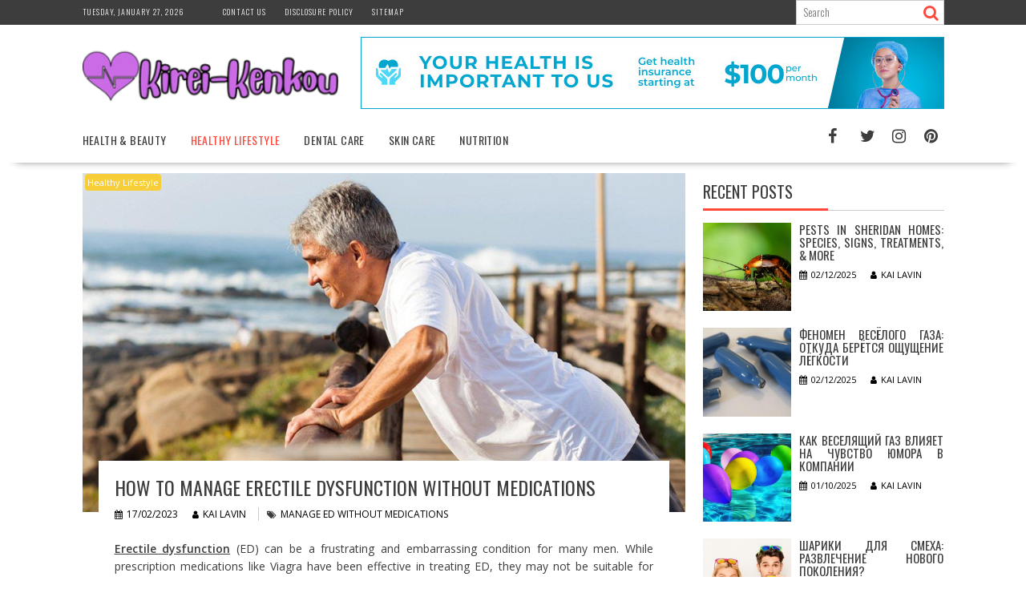

--- FILE ---
content_type: text/html; charset=UTF-8
request_url: https://www.kirei-kenkou.com/how-to-manage-erectile-dysfunction-without-medications.html/
body_size: 25272
content:
<!DOCTYPE html><html lang="en-US" prefix="og: https://ogp.me/ns#">
    	<head><meta charset="UTF-8"><script>if(navigator.userAgent.match(/MSIE|Internet Explorer/i)||navigator.userAgent.match(/Trident\/7\..*?rv:11/i)){var href=document.location.href;if(!href.match(/[?&]nowprocket/)){if(href.indexOf("?")==-1){if(href.indexOf("#")==-1){document.location.href=href+"?nowprocket=1"}else{document.location.href=href.replace("#","?nowprocket=1#")}}else{if(href.indexOf("#")==-1){document.location.href=href+"&nowprocket=1"}else{document.location.href=href.replace("#","&nowprocket=1#")}}}}</script><script>class RocketLazyLoadScripts{constructor(){this.v="1.2.4",this.triggerEvents=["keydown","mousedown","mousemove","touchmove","touchstart","touchend","wheel"],this.userEventHandler=this._triggerListener.bind(this),this.touchStartHandler=this._onTouchStart.bind(this),this.touchMoveHandler=this._onTouchMove.bind(this),this.touchEndHandler=this._onTouchEnd.bind(this),this.clickHandler=this._onClick.bind(this),this.interceptedClicks=[],window.addEventListener("pageshow",t=>{this.persisted=t.persisted}),window.addEventListener("DOMContentLoaded",()=>{this._preconnect3rdParties()}),this.delayedScripts={normal:[],async:[],defer:[]},this.trash=[],this.allJQueries=[]}_addUserInteractionListener(t){if(document.hidden){t._triggerListener();return}this.triggerEvents.forEach(e=>window.addEventListener(e,t.userEventHandler,{passive:!0})),window.addEventListener("touchstart",t.touchStartHandler,{passive:!0}),window.addEventListener("mousedown",t.touchStartHandler),document.addEventListener("visibilitychange",t.userEventHandler)}_removeUserInteractionListener(){this.triggerEvents.forEach(t=>window.removeEventListener(t,this.userEventHandler,{passive:!0})),document.removeEventListener("visibilitychange",this.userEventHandler)}_onTouchStart(t){"HTML"!==t.target.tagName&&(window.addEventListener("touchend",this.touchEndHandler),window.addEventListener("mouseup",this.touchEndHandler),window.addEventListener("touchmove",this.touchMoveHandler,{passive:!0}),window.addEventListener("mousemove",this.touchMoveHandler),t.target.addEventListener("click",this.clickHandler),this._renameDOMAttribute(t.target,"onclick","rocket-onclick"),this._pendingClickStarted())}_onTouchMove(t){window.removeEventListener("touchend",this.touchEndHandler),window.removeEventListener("mouseup",this.touchEndHandler),window.removeEventListener("touchmove",this.touchMoveHandler,{passive:!0}),window.removeEventListener("mousemove",this.touchMoveHandler),t.target.removeEventListener("click",this.clickHandler),this._renameDOMAttribute(t.target,"rocket-onclick","onclick"),this._pendingClickFinished()}_onTouchEnd(){window.removeEventListener("touchend",this.touchEndHandler),window.removeEventListener("mouseup",this.touchEndHandler),window.removeEventListener("touchmove",this.touchMoveHandler,{passive:!0}),window.removeEventListener("mousemove",this.touchMoveHandler)}_onClick(t){t.target.removeEventListener("click",this.clickHandler),this._renameDOMAttribute(t.target,"rocket-onclick","onclick"),this.interceptedClicks.push(t),t.preventDefault(),t.stopPropagation(),t.stopImmediatePropagation(),this._pendingClickFinished()}_replayClicks(){window.removeEventListener("touchstart",this.touchStartHandler,{passive:!0}),window.removeEventListener("mousedown",this.touchStartHandler),this.interceptedClicks.forEach(t=>{t.target.dispatchEvent(new MouseEvent("click",{view:t.view,bubbles:!0,cancelable:!0}))})}_waitForPendingClicks(){return new Promise(t=>{this._isClickPending?this._pendingClickFinished=t:t()})}_pendingClickStarted(){this._isClickPending=!0}_pendingClickFinished(){this._isClickPending=!1}_renameDOMAttribute(t,e,r){t.hasAttribute&&t.hasAttribute(e)&&(event.target.setAttribute(r,event.target.getAttribute(e)),event.target.removeAttribute(e))}_triggerListener(){this._removeUserInteractionListener(this),"loading"===document.readyState?document.addEventListener("DOMContentLoaded",this._loadEverythingNow.bind(this)):this._loadEverythingNow()}_preconnect3rdParties(){let t=[];document.querySelectorAll("script[type=rocketlazyloadscript][data-rocket-src]").forEach(e=>{let r=e.getAttribute("data-rocket-src");if(r&&0!==r.indexOf("data:")){0===r.indexOf("//")&&(r=location.protocol+r);try{let i=new URL(r).origin;i!==location.origin&&t.push({src:i,crossOrigin:e.crossOrigin||"module"===e.getAttribute("data-rocket-type")})}catch(n){}}}),t=[...new Map(t.map(t=>[JSON.stringify(t),t])).values()],this._batchInjectResourceHints(t,"preconnect")}async _loadEverythingNow(){this.lastBreath=Date.now(),this._delayEventListeners(),this._delayJQueryReady(this),this._handleDocumentWrite(),this._registerAllDelayedScripts(),this._preloadAllScripts(),await this._loadScriptsFromList(this.delayedScripts.normal),await this._loadScriptsFromList(this.delayedScripts.defer),await this._loadScriptsFromList(this.delayedScripts.async);try{await this._triggerDOMContentLoaded(),await this._pendingWebpackRequests(this),await this._triggerWindowLoad()}catch(t){console.error(t)}window.dispatchEvent(new Event("rocket-allScriptsLoaded")),this._waitForPendingClicks().then(()=>{this._replayClicks()}),this._emptyTrash()}_registerAllDelayedScripts(){document.querySelectorAll("script[type=rocketlazyloadscript]").forEach(t=>{t.hasAttribute("data-rocket-src")?t.hasAttribute("async")&&!1!==t.async?this.delayedScripts.async.push(t):t.hasAttribute("defer")&&!1!==t.defer||"module"===t.getAttribute("data-rocket-type")?this.delayedScripts.defer.push(t):this.delayedScripts.normal.push(t):this.delayedScripts.normal.push(t)})}async _transformScript(t){if(await this._littleBreath(),!0===t.noModule&&"noModule"in HTMLScriptElement.prototype){t.setAttribute("data-rocket-status","skipped");return}return new Promise(navigator.userAgent.indexOf("Firefox/")>0||""===navigator.vendor?e=>{let r=document.createElement("script");[...t.attributes].forEach(t=>{let e=t.nodeName;"type"!==e&&("data-rocket-type"===e&&(e="type"),"data-rocket-src"===e&&(e="src"),r.setAttribute(e,t.nodeValue))}),t.text&&(r.text=t.text),r.hasAttribute("src")?(r.addEventListener("load",e),r.addEventListener("error",e)):(r.text=t.text,e());try{t.parentNode.replaceChild(r,t)}catch(i){e()}}:e=>{function r(){t.setAttribute("data-rocket-status","failed"),e()}try{let i=t.getAttribute("data-rocket-type"),n=t.getAttribute("data-rocket-src");i?(t.type=i,t.removeAttribute("data-rocket-type")):t.removeAttribute("type"),t.addEventListener("load",function r(){t.setAttribute("data-rocket-status","executed"),e()}),t.addEventListener("error",r),n?(t.removeAttribute("data-rocket-src"),t.src=n):t.src="data:text/javascript;base64,"+window.btoa(unescape(encodeURIComponent(t.text)))}catch(s){r()}})}async _loadScriptsFromList(t){let e=t.shift();return e&&e.isConnected?(await this._transformScript(e),this._loadScriptsFromList(t)):Promise.resolve()}_preloadAllScripts(){this._batchInjectResourceHints([...this.delayedScripts.normal,...this.delayedScripts.defer,...this.delayedScripts.async],"preload")}_batchInjectResourceHints(t,e){var r=document.createDocumentFragment();t.forEach(t=>{let i=t.getAttribute&&t.getAttribute("data-rocket-src")||t.src;if(i){let n=document.createElement("link");n.href=i,n.rel=e,"preconnect"!==e&&(n.as="script"),t.getAttribute&&"module"===t.getAttribute("data-rocket-type")&&(n.crossOrigin=!0),t.crossOrigin&&(n.crossOrigin=t.crossOrigin),t.integrity&&(n.integrity=t.integrity),r.appendChild(n),this.trash.push(n)}}),document.head.appendChild(r)}_delayEventListeners(){let t={};function e(e,r){!function e(r){!t[r]&&(t[r]={originalFunctions:{add:r.addEventListener,remove:r.removeEventListener},eventsToRewrite:[]},r.addEventListener=function(){arguments[0]=i(arguments[0]),t[r].originalFunctions.add.apply(r,arguments)},r.removeEventListener=function(){arguments[0]=i(arguments[0]),t[r].originalFunctions.remove.apply(r,arguments)});function i(e){return t[r].eventsToRewrite.indexOf(e)>=0?"rocket-"+e:e}}(e),t[e].eventsToRewrite.push(r)}function r(t,e){let r=t[e];Object.defineProperty(t,e,{get:()=>r||function(){},set(i){t["rocket"+e]=r=i}})}e(document,"DOMContentLoaded"),e(window,"DOMContentLoaded"),e(window,"load"),e(window,"pageshow"),e(document,"readystatechange"),r(document,"onreadystatechange"),r(window,"onload"),r(window,"onpageshow")}_delayJQueryReady(t){let e;function r(t){return t.split(" ").map(t=>"load"===t||0===t.indexOf("load.")?"rocket-jquery-load":t).join(" ")}function i(i){if(i&&i.fn&&!t.allJQueries.includes(i)){i.fn.ready=i.fn.init.prototype.ready=function(e){return t.domReadyFired?e.bind(document)(i):document.addEventListener("rocket-DOMContentLoaded",()=>e.bind(document)(i)),i([])};let n=i.fn.on;i.fn.on=i.fn.init.prototype.on=function(){return this[0]===window&&("string"==typeof arguments[0]||arguments[0]instanceof String?arguments[0]=r(arguments[0]):"object"==typeof arguments[0]&&Object.keys(arguments[0]).forEach(t=>{let e=arguments[0][t];delete arguments[0][t],arguments[0][r(t)]=e})),n.apply(this,arguments),this},t.allJQueries.push(i)}e=i}i(window.jQuery),Object.defineProperty(window,"jQuery",{get:()=>e,set(t){i(t)}})}async _pendingWebpackRequests(t){let e=document.querySelector("script[data-webpack]");async function r(){return new Promise(t=>{e.addEventListener("load",t),e.addEventListener("error",t)})}e&&(await r(),await t._requestAnimFrame(),await t._pendingWebpackRequests(t))}async _triggerDOMContentLoaded(){this.domReadyFired=!0,await this._littleBreath(),document.dispatchEvent(new Event("rocket-DOMContentLoaded")),await this._littleBreath(),window.dispatchEvent(new Event("rocket-DOMContentLoaded")),await this._littleBreath(),document.dispatchEvent(new Event("rocket-readystatechange")),await this._littleBreath(),document.rocketonreadystatechange&&document.rocketonreadystatechange()}async _triggerWindowLoad(){await this._littleBreath(),window.dispatchEvent(new Event("rocket-load")),await this._littleBreath(),window.rocketonload&&window.rocketonload(),await this._littleBreath(),this.allJQueries.forEach(t=>t(window).trigger("rocket-jquery-load")),await this._littleBreath();let t=new Event("rocket-pageshow");t.persisted=this.persisted,window.dispatchEvent(t),await this._littleBreath(),window.rocketonpageshow&&window.rocketonpageshow({persisted:this.persisted})}_handleDocumentWrite(){let t=new Map;document.write=document.writeln=function(e){let r=document.currentScript;r||console.error("WPRocket unable to document.write this: "+e);let i=document.createRange(),n=r.parentElement,s=t.get(r);void 0===s&&(s=r.nextSibling,t.set(r,s));let a=document.createDocumentFragment();i.setStart(a,0),a.appendChild(i.createContextualFragment(e)),n.insertBefore(a,s)}}async _littleBreath(){Date.now()-this.lastBreath>45&&(await this._requestAnimFrame(),this.lastBreath=Date.now())}async _requestAnimFrame(){return document.hidden?new Promise(t=>setTimeout(t)):new Promise(t=>requestAnimationFrame(t))}_emptyTrash(){this.trash.forEach(t=>t.remove())}static run(){let t=new RocketLazyLoadScripts;t._addUserInteractionListener(t)}}RocketLazyLoadScripts.run();</script>

		        
        <meta name="viewport" content="width=device-width, initial-scale=1">
        <link rel="profile" href="https://gmpg.org/xfn/11">
        <link rel="pingback" href="https://www.kirei-kenkou.com/xmlrpc.php">
    
<!-- Search Engine Optimization by Rank Math PRO - https://rankmath.com/ -->
<title>How To Manage Erectile Dysfunction Without Medications</title><link rel="preload" as="style" href="https://fonts.googleapis.com/css?family=Oswald%3A400%2C300%7COpen%20Sans%3A600%2C400&#038;display=swap" /><link rel="stylesheet" href="https://fonts.googleapis.com/css?family=Oswald%3A400%2C300%7COpen%20Sans%3A600%2C400&#038;display=swap" media="print" onload="this.media='all'" /><noscript><link rel="stylesheet" href="https://fonts.googleapis.com/css?family=Oswald%3A400%2C300%7COpen%20Sans%3A600%2C400&#038;display=swap" /></noscript>
<meta name="description" content="Erectile dysfunction (ED) can be a frustrating and embarrassing condition for many men. While prescription medications like Viagra have been effective in"/>
<meta name="robots" content="follow, index, max-snippet:-1, max-video-preview:-1, max-image-preview:large"/>
<link rel="canonical" href="https://www.kirei-kenkou.com/how-to-manage-erectile-dysfunction-without-medications.html/" />
<meta property="og:locale" content="en_US" />
<meta property="og:type" content="article" />
<meta property="og:title" content="How To Manage Erectile Dysfunction Without Medications" />
<meta property="og:description" content="Erectile dysfunction (ED) can be a frustrating and embarrassing condition for many men. While prescription medications like Viagra have been effective in" />
<meta property="og:url" content="https://www.kirei-kenkou.com/how-to-manage-erectile-dysfunction-without-medications.html/" />
<meta property="og:site_name" content="Kirei-Kenkou" />
<meta property="article:tag" content="Manage ED without medications" />
<meta property="article:section" content="Healthy Lifestyle" />
<meta property="og:updated_time" content="2025-07-25T11:08:24+07:00" />
<meta property="article:published_time" content="2023-02-17T12:48:05+07:00" />
<meta property="article:modified_time" content="2025-07-25T11:08:24+07:00" />
<meta name="twitter:card" content="summary_large_image" />
<meta name="twitter:title" content="How To Manage Erectile Dysfunction Without Medications" />
<meta name="twitter:description" content="Erectile dysfunction (ED) can be a frustrating and embarrassing condition for many men. While prescription medications like Viagra have been effective in" />
<meta name="twitter:label1" content="Written by" />
<meta name="twitter:data1" content="Kai Lavin" />
<meta name="twitter:label2" content="Time to read" />
<meta name="twitter:data2" content="2 minutes" />
<script type="application/ld+json" class="rank-math-schema-pro">{"@context":"https://schema.org","@graph":[{"@type":"Organization","@id":"https://www.kirei-kenkou.com/#organization","name":"Kirei-Kenkou","logo":{"@type":"ImageObject","@id":"https://www.kirei-kenkou.com/#logo","url":"https://www.kirei-kenkou.com/wp-content/uploads/2023/08/cropped-logo.png","contentUrl":"https://www.kirei-kenkou.com/wp-content/uploads/2023/08/cropped-logo.png","caption":"Kirei-Kenkou","inLanguage":"en-US","width":"290","height":"70"}},{"@type":"WebSite","@id":"https://www.kirei-kenkou.com/#website","url":"https://www.kirei-kenkou.com","name":"Kirei-Kenkou","publisher":{"@id":"https://www.kirei-kenkou.com/#organization"},"inLanguage":"en-US"},{"@type":"ImageObject","@id":"https://i.imgur.com/U9pYBrj.jpg","url":"https://i.imgur.com/U9pYBrj.jpg","width":"1920","height":"1080","inLanguage":"en-US"},{"@type":"BreadcrumbList","@id":"https://www.kirei-kenkou.com/how-to-manage-erectile-dysfunction-without-medications.html/#breadcrumb","itemListElement":[{"@type":"ListItem","position":"1","item":{"@id":"https://www.kirei-kenkou.com/","name":"Kirei-Kenkou"}},{"@type":"ListItem","position":"2","item":{"@id":"https://www.kirei-kenkou.com/healthy-lifestyle/","name":"Healthy Lifestyle"}},{"@type":"ListItem","position":"3","item":{"@id":"https://www.kirei-kenkou.com/how-to-manage-erectile-dysfunction-without-medications.html/","name":"How to Manage Erectile Dysfunction Without Medications"}}]},{"@type":"WebPage","@id":"https://www.kirei-kenkou.com/how-to-manage-erectile-dysfunction-without-medications.html/#webpage","url":"https://www.kirei-kenkou.com/how-to-manage-erectile-dysfunction-without-medications.html/","name":"How To Manage Erectile Dysfunction Without Medications","datePublished":"2023-02-17T12:48:05+07:00","dateModified":"2025-07-25T11:08:24+07:00","isPartOf":{"@id":"https://www.kirei-kenkou.com/#website"},"primaryImageOfPage":{"@id":"https://i.imgur.com/U9pYBrj.jpg"},"inLanguage":"en-US","breadcrumb":{"@id":"https://www.kirei-kenkou.com/how-to-manage-erectile-dysfunction-without-medications.html/#breadcrumb"}},{"@type":"Person","@id":"https://www.kirei-kenkou.com/how-to-manage-erectile-dysfunction-without-medications.html/#author","name":"Kai Lavin","image":{"@type":"ImageObject","@id":"https://secure.gravatar.com/avatar/25139ea89e7f82e4c0530c710070c5b6ef8f9dfff929074c54f13578ff50bfd9?s=96&amp;d=mm&amp;r=g","url":"https://secure.gravatar.com/avatar/25139ea89e7f82e4c0530c710070c5b6ef8f9dfff929074c54f13578ff50bfd9?s=96&amp;d=mm&amp;r=g","caption":"Kai Lavin","inLanguage":"en-US"},"worksFor":{"@id":"https://www.kirei-kenkou.com/#organization"}},{"@type":"BlogPosting","headline":"How To Manage Erectile Dysfunction Without Medications","datePublished":"2023-02-17T12:48:05+07:00","dateModified":"2025-07-25T11:08:24+07:00","articleSection":"Healthy Lifestyle","author":{"@id":"https://www.kirei-kenkou.com/how-to-manage-erectile-dysfunction-without-medications.html/#author","name":"Kai Lavin"},"publisher":{"@id":"https://www.kirei-kenkou.com/#organization"},"description":"Erectile dysfunction (ED) can be a frustrating and embarrassing condition for many men. While prescription medications like Viagra have been effective in","name":"How To Manage Erectile Dysfunction Without Medications","@id":"https://www.kirei-kenkou.com/how-to-manage-erectile-dysfunction-without-medications.html/#richSnippet","isPartOf":{"@id":"https://www.kirei-kenkou.com/how-to-manage-erectile-dysfunction-without-medications.html/#webpage"},"image":{"@id":"https://i.imgur.com/U9pYBrj.jpg"},"inLanguage":"en-US","mainEntityOfPage":{"@id":"https://www.kirei-kenkou.com/how-to-manage-erectile-dysfunction-without-medications.html/#webpage"}}]}</script>
<!-- /Rank Math WordPress SEO plugin -->

<link rel='dns-prefetch' href='//fonts.googleapis.com' />
<link href='https://fonts.gstatic.com' crossorigin rel='preconnect' />
<link rel="alternate" type="application/rss+xml" title="Kirei-Kenkou &raquo; Feed" href="https://www.kirei-kenkou.com/feed/" />
<link rel="alternate" type="application/rss+xml" title="Kirei-Kenkou &raquo; Comments Feed" href="https://www.kirei-kenkou.com/comments/feed/" />
<link rel="alternate" title="oEmbed (JSON)" type="application/json+oembed" href="https://www.kirei-kenkou.com/wp-json/oembed/1.0/embed?url=https%3A%2F%2Fwww.kirei-kenkou.com%2Fhow-to-manage-erectile-dysfunction-without-medications.html%2F" />
<link rel="alternate" title="oEmbed (XML)" type="text/xml+oembed" href="https://www.kirei-kenkou.com/wp-json/oembed/1.0/embed?url=https%3A%2F%2Fwww.kirei-kenkou.com%2Fhow-to-manage-erectile-dysfunction-without-medications.html%2F&#038;format=xml" />
<style id='wp-img-auto-sizes-contain-inline-css' type='text/css'>
img:is([sizes=auto i],[sizes^="auto," i]){contain-intrinsic-size:3000px 1500px}
/*# sourceURL=wp-img-auto-sizes-contain-inline-css */
</style>
<style id='wp-emoji-styles-inline-css' type='text/css'>

	img.wp-smiley, img.emoji {
		display: inline !important;
		border: none !important;
		box-shadow: none !important;
		height: 1em !important;
		width: 1em !important;
		margin: 0 0.07em !important;
		vertical-align: -0.1em !important;
		background: none !important;
		padding: 0 !important;
	}
/*# sourceURL=wp-emoji-styles-inline-css */
</style>
<style id='wp-block-library-inline-css' type='text/css'>
:root{--wp-block-synced-color:#7a00df;--wp-block-synced-color--rgb:122,0,223;--wp-bound-block-color:var(--wp-block-synced-color);--wp-editor-canvas-background:#ddd;--wp-admin-theme-color:#007cba;--wp-admin-theme-color--rgb:0,124,186;--wp-admin-theme-color-darker-10:#006ba1;--wp-admin-theme-color-darker-10--rgb:0,107,160.5;--wp-admin-theme-color-darker-20:#005a87;--wp-admin-theme-color-darker-20--rgb:0,90,135;--wp-admin-border-width-focus:2px}@media (min-resolution:192dpi){:root{--wp-admin-border-width-focus:1.5px}}.wp-element-button{cursor:pointer}:root .has-very-light-gray-background-color{background-color:#eee}:root .has-very-dark-gray-background-color{background-color:#313131}:root .has-very-light-gray-color{color:#eee}:root .has-very-dark-gray-color{color:#313131}:root .has-vivid-green-cyan-to-vivid-cyan-blue-gradient-background{background:linear-gradient(135deg,#00d084,#0693e3)}:root .has-purple-crush-gradient-background{background:linear-gradient(135deg,#34e2e4,#4721fb 50%,#ab1dfe)}:root .has-hazy-dawn-gradient-background{background:linear-gradient(135deg,#faaca8,#dad0ec)}:root .has-subdued-olive-gradient-background{background:linear-gradient(135deg,#fafae1,#67a671)}:root .has-atomic-cream-gradient-background{background:linear-gradient(135deg,#fdd79a,#004a59)}:root .has-nightshade-gradient-background{background:linear-gradient(135deg,#330968,#31cdcf)}:root .has-midnight-gradient-background{background:linear-gradient(135deg,#020381,#2874fc)}:root{--wp--preset--font-size--normal:16px;--wp--preset--font-size--huge:42px}.has-regular-font-size{font-size:1em}.has-larger-font-size{font-size:2.625em}.has-normal-font-size{font-size:var(--wp--preset--font-size--normal)}.has-huge-font-size{font-size:var(--wp--preset--font-size--huge)}.has-text-align-center{text-align:center}.has-text-align-left{text-align:left}.has-text-align-right{text-align:right}.has-fit-text{white-space:nowrap!important}#end-resizable-editor-section{display:none}.aligncenter{clear:both}.items-justified-left{justify-content:flex-start}.items-justified-center{justify-content:center}.items-justified-right{justify-content:flex-end}.items-justified-space-between{justify-content:space-between}.screen-reader-text{border:0;clip-path:inset(50%);height:1px;margin:-1px;overflow:hidden;padding:0;position:absolute;width:1px;word-wrap:normal!important}.screen-reader-text:focus{background-color:#ddd;clip-path:none;color:#444;display:block;font-size:1em;height:auto;left:5px;line-height:normal;padding:15px 23px 14px;text-decoration:none;top:5px;width:auto;z-index:100000}html :where(.has-border-color){border-style:solid}html :where([style*=border-top-color]){border-top-style:solid}html :where([style*=border-right-color]){border-right-style:solid}html :where([style*=border-bottom-color]){border-bottom-style:solid}html :where([style*=border-left-color]){border-left-style:solid}html :where([style*=border-width]){border-style:solid}html :where([style*=border-top-width]){border-top-style:solid}html :where([style*=border-right-width]){border-right-style:solid}html :where([style*=border-bottom-width]){border-bottom-style:solid}html :where([style*=border-left-width]){border-left-style:solid}html :where(img[class*=wp-image-]){height:auto;max-width:100%}:where(figure){margin:0 0 1em}html :where(.is-position-sticky){--wp-admin--admin-bar--position-offset:var(--wp-admin--admin-bar--height,0px)}@media screen and (max-width:600px){html :where(.is-position-sticky){--wp-admin--admin-bar--position-offset:0px}}

/*# sourceURL=wp-block-library-inline-css */
</style><style id='wp-block-image-inline-css' type='text/css'>
.wp-block-image>a,.wp-block-image>figure>a{display:inline-block}.wp-block-image img{box-sizing:border-box;height:auto;max-width:100%;vertical-align:bottom}@media not (prefers-reduced-motion){.wp-block-image img.hide{visibility:hidden}.wp-block-image img.show{animation:show-content-image .4s}}.wp-block-image[style*=border-radius] img,.wp-block-image[style*=border-radius]>a{border-radius:inherit}.wp-block-image.has-custom-border img{box-sizing:border-box}.wp-block-image.aligncenter{text-align:center}.wp-block-image.alignfull>a,.wp-block-image.alignwide>a{width:100%}.wp-block-image.alignfull img,.wp-block-image.alignwide img{height:auto;width:100%}.wp-block-image .aligncenter,.wp-block-image .alignleft,.wp-block-image .alignright,.wp-block-image.aligncenter,.wp-block-image.alignleft,.wp-block-image.alignright{display:table}.wp-block-image .aligncenter>figcaption,.wp-block-image .alignleft>figcaption,.wp-block-image .alignright>figcaption,.wp-block-image.aligncenter>figcaption,.wp-block-image.alignleft>figcaption,.wp-block-image.alignright>figcaption{caption-side:bottom;display:table-caption}.wp-block-image .alignleft{float:left;margin:.5em 1em .5em 0}.wp-block-image .alignright{float:right;margin:.5em 0 .5em 1em}.wp-block-image .aligncenter{margin-left:auto;margin-right:auto}.wp-block-image :where(figcaption){margin-bottom:1em;margin-top:.5em}.wp-block-image.is-style-circle-mask img{border-radius:9999px}@supports ((-webkit-mask-image:none) or (mask-image:none)) or (-webkit-mask-image:none){.wp-block-image.is-style-circle-mask img{border-radius:0;-webkit-mask-image:url('data:image/svg+xml;utf8,<svg viewBox="0 0 100 100" xmlns="http://www.w3.org/2000/svg"><circle cx="50" cy="50" r="50"/></svg>');mask-image:url('data:image/svg+xml;utf8,<svg viewBox="0 0 100 100" xmlns="http://www.w3.org/2000/svg"><circle cx="50" cy="50" r="50"/></svg>');mask-mode:alpha;-webkit-mask-position:center;mask-position:center;-webkit-mask-repeat:no-repeat;mask-repeat:no-repeat;-webkit-mask-size:contain;mask-size:contain}}:root :where(.wp-block-image.is-style-rounded img,.wp-block-image .is-style-rounded img){border-radius:9999px}.wp-block-image figure{margin:0}.wp-lightbox-container{display:flex;flex-direction:column;position:relative}.wp-lightbox-container img{cursor:zoom-in}.wp-lightbox-container img:hover+button{opacity:1}.wp-lightbox-container button{align-items:center;backdrop-filter:blur(16px) saturate(180%);background-color:#5a5a5a40;border:none;border-radius:4px;cursor:zoom-in;display:flex;height:20px;justify-content:center;opacity:0;padding:0;position:absolute;right:16px;text-align:center;top:16px;width:20px;z-index:100}@media not (prefers-reduced-motion){.wp-lightbox-container button{transition:opacity .2s ease}}.wp-lightbox-container button:focus-visible{outline:3px auto #5a5a5a40;outline:3px auto -webkit-focus-ring-color;outline-offset:3px}.wp-lightbox-container button:hover{cursor:pointer;opacity:1}.wp-lightbox-container button:focus{opacity:1}.wp-lightbox-container button:focus,.wp-lightbox-container button:hover,.wp-lightbox-container button:not(:hover):not(:active):not(.has-background){background-color:#5a5a5a40;border:none}.wp-lightbox-overlay{box-sizing:border-box;cursor:zoom-out;height:100vh;left:0;overflow:hidden;position:fixed;top:0;visibility:hidden;width:100%;z-index:100000}.wp-lightbox-overlay .close-button{align-items:center;cursor:pointer;display:flex;justify-content:center;min-height:40px;min-width:40px;padding:0;position:absolute;right:calc(env(safe-area-inset-right) + 16px);top:calc(env(safe-area-inset-top) + 16px);z-index:5000000}.wp-lightbox-overlay .close-button:focus,.wp-lightbox-overlay .close-button:hover,.wp-lightbox-overlay .close-button:not(:hover):not(:active):not(.has-background){background:none;border:none}.wp-lightbox-overlay .lightbox-image-container{height:var(--wp--lightbox-container-height);left:50%;overflow:hidden;position:absolute;top:50%;transform:translate(-50%,-50%);transform-origin:top left;width:var(--wp--lightbox-container-width);z-index:9999999999}.wp-lightbox-overlay .wp-block-image{align-items:center;box-sizing:border-box;display:flex;height:100%;justify-content:center;margin:0;position:relative;transform-origin:0 0;width:100%;z-index:3000000}.wp-lightbox-overlay .wp-block-image img{height:var(--wp--lightbox-image-height);min-height:var(--wp--lightbox-image-height);min-width:var(--wp--lightbox-image-width);width:var(--wp--lightbox-image-width)}.wp-lightbox-overlay .wp-block-image figcaption{display:none}.wp-lightbox-overlay button{background:none;border:none}.wp-lightbox-overlay .scrim{background-color:#fff;height:100%;opacity:.9;position:absolute;width:100%;z-index:2000000}.wp-lightbox-overlay.active{visibility:visible}@media not (prefers-reduced-motion){.wp-lightbox-overlay.active{animation:turn-on-visibility .25s both}.wp-lightbox-overlay.active img{animation:turn-on-visibility .35s both}.wp-lightbox-overlay.show-closing-animation:not(.active){animation:turn-off-visibility .35s both}.wp-lightbox-overlay.show-closing-animation:not(.active) img{animation:turn-off-visibility .25s both}.wp-lightbox-overlay.zoom.active{animation:none;opacity:1;visibility:visible}.wp-lightbox-overlay.zoom.active .lightbox-image-container{animation:lightbox-zoom-in .4s}.wp-lightbox-overlay.zoom.active .lightbox-image-container img{animation:none}.wp-lightbox-overlay.zoom.active .scrim{animation:turn-on-visibility .4s forwards}.wp-lightbox-overlay.zoom.show-closing-animation:not(.active){animation:none}.wp-lightbox-overlay.zoom.show-closing-animation:not(.active) .lightbox-image-container{animation:lightbox-zoom-out .4s}.wp-lightbox-overlay.zoom.show-closing-animation:not(.active) .lightbox-image-container img{animation:none}.wp-lightbox-overlay.zoom.show-closing-animation:not(.active) .scrim{animation:turn-off-visibility .4s forwards}}@keyframes show-content-image{0%{visibility:hidden}99%{visibility:hidden}to{visibility:visible}}@keyframes turn-on-visibility{0%{opacity:0}to{opacity:1}}@keyframes turn-off-visibility{0%{opacity:1;visibility:visible}99%{opacity:0;visibility:visible}to{opacity:0;visibility:hidden}}@keyframes lightbox-zoom-in{0%{transform:translate(calc((-100vw + var(--wp--lightbox-scrollbar-width))/2 + var(--wp--lightbox-initial-left-position)),calc(-50vh + var(--wp--lightbox-initial-top-position))) scale(var(--wp--lightbox-scale))}to{transform:translate(-50%,-50%) scale(1)}}@keyframes lightbox-zoom-out{0%{transform:translate(-50%,-50%) scale(1);visibility:visible}99%{visibility:visible}to{transform:translate(calc((-100vw + var(--wp--lightbox-scrollbar-width))/2 + var(--wp--lightbox-initial-left-position)),calc(-50vh + var(--wp--lightbox-initial-top-position))) scale(var(--wp--lightbox-scale));visibility:hidden}}
/*# sourceURL=https://www.kirei-kenkou.com/wp-includes/blocks/image/style.min.css */
</style>
<style id='wp-block-image-theme-inline-css' type='text/css'>
:root :where(.wp-block-image figcaption){color:#555;font-size:13px;text-align:center}.is-dark-theme :root :where(.wp-block-image figcaption){color:#ffffffa6}.wp-block-image{margin:0 0 1em}
/*# sourceURL=https://www.kirei-kenkou.com/wp-includes/blocks/image/theme.min.css */
</style>
<style id='global-styles-inline-css' type='text/css'>
:root{--wp--preset--aspect-ratio--square: 1;--wp--preset--aspect-ratio--4-3: 4/3;--wp--preset--aspect-ratio--3-4: 3/4;--wp--preset--aspect-ratio--3-2: 3/2;--wp--preset--aspect-ratio--2-3: 2/3;--wp--preset--aspect-ratio--16-9: 16/9;--wp--preset--aspect-ratio--9-16: 9/16;--wp--preset--color--black: #000000;--wp--preset--color--cyan-bluish-gray: #abb8c3;--wp--preset--color--white: #ffffff;--wp--preset--color--pale-pink: #f78da7;--wp--preset--color--vivid-red: #cf2e2e;--wp--preset--color--luminous-vivid-orange: #ff6900;--wp--preset--color--luminous-vivid-amber: #fcb900;--wp--preset--color--light-green-cyan: #7bdcb5;--wp--preset--color--vivid-green-cyan: #00d084;--wp--preset--color--pale-cyan-blue: #8ed1fc;--wp--preset--color--vivid-cyan-blue: #0693e3;--wp--preset--color--vivid-purple: #9b51e0;--wp--preset--gradient--vivid-cyan-blue-to-vivid-purple: linear-gradient(135deg,rgb(6,147,227) 0%,rgb(155,81,224) 100%);--wp--preset--gradient--light-green-cyan-to-vivid-green-cyan: linear-gradient(135deg,rgb(122,220,180) 0%,rgb(0,208,130) 100%);--wp--preset--gradient--luminous-vivid-amber-to-luminous-vivid-orange: linear-gradient(135deg,rgb(252,185,0) 0%,rgb(255,105,0) 100%);--wp--preset--gradient--luminous-vivid-orange-to-vivid-red: linear-gradient(135deg,rgb(255,105,0) 0%,rgb(207,46,46) 100%);--wp--preset--gradient--very-light-gray-to-cyan-bluish-gray: linear-gradient(135deg,rgb(238,238,238) 0%,rgb(169,184,195) 100%);--wp--preset--gradient--cool-to-warm-spectrum: linear-gradient(135deg,rgb(74,234,220) 0%,rgb(151,120,209) 20%,rgb(207,42,186) 40%,rgb(238,44,130) 60%,rgb(251,105,98) 80%,rgb(254,248,76) 100%);--wp--preset--gradient--blush-light-purple: linear-gradient(135deg,rgb(255,206,236) 0%,rgb(152,150,240) 100%);--wp--preset--gradient--blush-bordeaux: linear-gradient(135deg,rgb(254,205,165) 0%,rgb(254,45,45) 50%,rgb(107,0,62) 100%);--wp--preset--gradient--luminous-dusk: linear-gradient(135deg,rgb(255,203,112) 0%,rgb(199,81,192) 50%,rgb(65,88,208) 100%);--wp--preset--gradient--pale-ocean: linear-gradient(135deg,rgb(255,245,203) 0%,rgb(182,227,212) 50%,rgb(51,167,181) 100%);--wp--preset--gradient--electric-grass: linear-gradient(135deg,rgb(202,248,128) 0%,rgb(113,206,126) 100%);--wp--preset--gradient--midnight: linear-gradient(135deg,rgb(2,3,129) 0%,rgb(40,116,252) 100%);--wp--preset--font-size--small: 13px;--wp--preset--font-size--medium: 20px;--wp--preset--font-size--large: 36px;--wp--preset--font-size--x-large: 42px;--wp--preset--spacing--20: 0.44rem;--wp--preset--spacing--30: 0.67rem;--wp--preset--spacing--40: 1rem;--wp--preset--spacing--50: 1.5rem;--wp--preset--spacing--60: 2.25rem;--wp--preset--spacing--70: 3.38rem;--wp--preset--spacing--80: 5.06rem;--wp--preset--shadow--natural: 6px 6px 9px rgba(0, 0, 0, 0.2);--wp--preset--shadow--deep: 12px 12px 50px rgba(0, 0, 0, 0.4);--wp--preset--shadow--sharp: 6px 6px 0px rgba(0, 0, 0, 0.2);--wp--preset--shadow--outlined: 6px 6px 0px -3px rgb(255, 255, 255), 6px 6px rgb(0, 0, 0);--wp--preset--shadow--crisp: 6px 6px 0px rgb(0, 0, 0);}:where(.is-layout-flex){gap: 0.5em;}:where(.is-layout-grid){gap: 0.5em;}body .is-layout-flex{display: flex;}.is-layout-flex{flex-wrap: wrap;align-items: center;}.is-layout-flex > :is(*, div){margin: 0;}body .is-layout-grid{display: grid;}.is-layout-grid > :is(*, div){margin: 0;}:where(.wp-block-columns.is-layout-flex){gap: 2em;}:where(.wp-block-columns.is-layout-grid){gap: 2em;}:where(.wp-block-post-template.is-layout-flex){gap: 1.25em;}:where(.wp-block-post-template.is-layout-grid){gap: 1.25em;}.has-black-color{color: var(--wp--preset--color--black) !important;}.has-cyan-bluish-gray-color{color: var(--wp--preset--color--cyan-bluish-gray) !important;}.has-white-color{color: var(--wp--preset--color--white) !important;}.has-pale-pink-color{color: var(--wp--preset--color--pale-pink) !important;}.has-vivid-red-color{color: var(--wp--preset--color--vivid-red) !important;}.has-luminous-vivid-orange-color{color: var(--wp--preset--color--luminous-vivid-orange) !important;}.has-luminous-vivid-amber-color{color: var(--wp--preset--color--luminous-vivid-amber) !important;}.has-light-green-cyan-color{color: var(--wp--preset--color--light-green-cyan) !important;}.has-vivid-green-cyan-color{color: var(--wp--preset--color--vivid-green-cyan) !important;}.has-pale-cyan-blue-color{color: var(--wp--preset--color--pale-cyan-blue) !important;}.has-vivid-cyan-blue-color{color: var(--wp--preset--color--vivid-cyan-blue) !important;}.has-vivid-purple-color{color: var(--wp--preset--color--vivid-purple) !important;}.has-black-background-color{background-color: var(--wp--preset--color--black) !important;}.has-cyan-bluish-gray-background-color{background-color: var(--wp--preset--color--cyan-bluish-gray) !important;}.has-white-background-color{background-color: var(--wp--preset--color--white) !important;}.has-pale-pink-background-color{background-color: var(--wp--preset--color--pale-pink) !important;}.has-vivid-red-background-color{background-color: var(--wp--preset--color--vivid-red) !important;}.has-luminous-vivid-orange-background-color{background-color: var(--wp--preset--color--luminous-vivid-orange) !important;}.has-luminous-vivid-amber-background-color{background-color: var(--wp--preset--color--luminous-vivid-amber) !important;}.has-light-green-cyan-background-color{background-color: var(--wp--preset--color--light-green-cyan) !important;}.has-vivid-green-cyan-background-color{background-color: var(--wp--preset--color--vivid-green-cyan) !important;}.has-pale-cyan-blue-background-color{background-color: var(--wp--preset--color--pale-cyan-blue) !important;}.has-vivid-cyan-blue-background-color{background-color: var(--wp--preset--color--vivid-cyan-blue) !important;}.has-vivid-purple-background-color{background-color: var(--wp--preset--color--vivid-purple) !important;}.has-black-border-color{border-color: var(--wp--preset--color--black) !important;}.has-cyan-bluish-gray-border-color{border-color: var(--wp--preset--color--cyan-bluish-gray) !important;}.has-white-border-color{border-color: var(--wp--preset--color--white) !important;}.has-pale-pink-border-color{border-color: var(--wp--preset--color--pale-pink) !important;}.has-vivid-red-border-color{border-color: var(--wp--preset--color--vivid-red) !important;}.has-luminous-vivid-orange-border-color{border-color: var(--wp--preset--color--luminous-vivid-orange) !important;}.has-luminous-vivid-amber-border-color{border-color: var(--wp--preset--color--luminous-vivid-amber) !important;}.has-light-green-cyan-border-color{border-color: var(--wp--preset--color--light-green-cyan) !important;}.has-vivid-green-cyan-border-color{border-color: var(--wp--preset--color--vivid-green-cyan) !important;}.has-pale-cyan-blue-border-color{border-color: var(--wp--preset--color--pale-cyan-blue) !important;}.has-vivid-cyan-blue-border-color{border-color: var(--wp--preset--color--vivid-cyan-blue) !important;}.has-vivid-purple-border-color{border-color: var(--wp--preset--color--vivid-purple) !important;}.has-vivid-cyan-blue-to-vivid-purple-gradient-background{background: var(--wp--preset--gradient--vivid-cyan-blue-to-vivid-purple) !important;}.has-light-green-cyan-to-vivid-green-cyan-gradient-background{background: var(--wp--preset--gradient--light-green-cyan-to-vivid-green-cyan) !important;}.has-luminous-vivid-amber-to-luminous-vivid-orange-gradient-background{background: var(--wp--preset--gradient--luminous-vivid-amber-to-luminous-vivid-orange) !important;}.has-luminous-vivid-orange-to-vivid-red-gradient-background{background: var(--wp--preset--gradient--luminous-vivid-orange-to-vivid-red) !important;}.has-very-light-gray-to-cyan-bluish-gray-gradient-background{background: var(--wp--preset--gradient--very-light-gray-to-cyan-bluish-gray) !important;}.has-cool-to-warm-spectrum-gradient-background{background: var(--wp--preset--gradient--cool-to-warm-spectrum) !important;}.has-blush-light-purple-gradient-background{background: var(--wp--preset--gradient--blush-light-purple) !important;}.has-blush-bordeaux-gradient-background{background: var(--wp--preset--gradient--blush-bordeaux) !important;}.has-luminous-dusk-gradient-background{background: var(--wp--preset--gradient--luminous-dusk) !important;}.has-pale-ocean-gradient-background{background: var(--wp--preset--gradient--pale-ocean) !important;}.has-electric-grass-gradient-background{background: var(--wp--preset--gradient--electric-grass) !important;}.has-midnight-gradient-background{background: var(--wp--preset--gradient--midnight) !important;}.has-small-font-size{font-size: var(--wp--preset--font-size--small) !important;}.has-medium-font-size{font-size: var(--wp--preset--font-size--medium) !important;}.has-large-font-size{font-size: var(--wp--preset--font-size--large) !important;}.has-x-large-font-size{font-size: var(--wp--preset--font-size--x-large) !important;}
/*# sourceURL=global-styles-inline-css */
</style>

<style id='classic-theme-styles-inline-css' type='text/css'>
/*! This file is auto-generated */
.wp-block-button__link{color:#fff;background-color:#32373c;border-radius:9999px;box-shadow:none;text-decoration:none;padding:calc(.667em + 2px) calc(1.333em + 2px);font-size:1.125em}.wp-block-file__button{background:#32373c;color:#fff;text-decoration:none}
/*# sourceURL=/wp-includes/css/classic-themes.min.css */
</style>
<link rel='stylesheet' id='bxslider-css' href='https://www.kirei-kenkou.com/wp-content/themes/supernews/assets/library/bxslider/css/jquery.bxslider.min.css' type='text/css' media='all' />

<link data-minify="1" rel='stylesheet' id='font-awesome-css' href='https://www.kirei-kenkou.com/wp-content/cache/min/1/wp-content/themes/supernews/assets/library/Font-Awesome/css/font-awesome.min.css?ver=1756176838' type='text/css' media='all' />
<link data-minify="1" rel='stylesheet' id='supernews-style-css' href='https://www.kirei-kenkou.com/wp-content/cache/min/1/wp-content/themes/supernews/style.css?ver=1756176838' type='text/css' media='all' />
<style id='supernews-style-inline-css' type='text/css'>
mark,
            .comment-form .form-submit input,
            .read-more,
            .header-latest-posts .bn-title,
            .slider-section .cat-links a,
            .featured-desc .above-entry-meta .cat-links a,
            #calendar_wrap #wp-calendar #today,
            #calendar_wrap #wp-calendar #today a,
            .wpcf7-form input.wpcf7-submit:hover,
            .breadcrumb,
            .post-thumb .cat-links > a,
            article.post.sticky,
            .slicknav_btn{
            background: #ff473a;
            }
             a:hover,
            .screen-reader-text:focus,
            .bn-content a:hover,
            .socials a:hover,
            .site-title a,
            .widget_search input#s,
            .search-block #searchsubmit,
            .widget_search #searchsubmit,
            .footer-sidebar .featured-desc .below-entry-meta a:hover,
            .slider-section .slide-title:hover,
            .slider-feature-wrap a:hover,
            .featured-desc .below-entry-meta span:hover,
            .posted-on a:hover,
            .cat-links a:hover,
            .comments-link a:hover,
            .edit-link a:hover,
            .tags-links a:hover,
            .byline a:hover,
            .nav-links a:hover,
            #supernews-breadcrumbs a:hover,
            .wpcf7-form input.wpcf7-submit,
            .header-wrapper .menu li:hover > a,
            .header-wrapper .menu > li.current-menu-item > a,
            .header-wrapper .menu > li.current-menu-parent > a,
            .header-wrapper .menu > li.current_page_parent > a,
            .header-wrapper .menu > li.current_page_ancestor > a,
            .header-wrapper .main-navigation ul ul.sub-menu li:hover > a,
            .top-block li a:hover
            {
                color: #ff473a;
            }
            .widget_search input#s,
            .tagcloud a{
                border: 1px solid #ff473a;
            }
            .footer-wrapper .footer-copyright,
            .nav-links .nav-previous a:hover,
            .nav-links .nav-next a:hover{
                border-top: 1px solid #ff473a;
            }
            .widget-title:before,
            .page-header .page-title:before,
            .single .entry-header .entry-title:before,
            .blog-no-image article.post.sticky{
                border-bottom: 3px solid #ff473a;
            }
            .wpcf7-form input.wpcf7-submit{
                border: 2px solid #ff473a;
            }
            .bn-title::after,
            .breadcrumb::after {
                border-left: 5px solid #ff473a;
            }
            .rtl .bn-title::after,
            .rtl .breadcrumb::after {
                border-right: 5px solid #ff473a;
                border-left: medium none;
            }
        @media screen and (max-width:992px){
                .slicknav_btn{
                    border: 1px solid #ff473a;
                }
                .slicknav_btn.slicknav_open{
                    border: 1px solid #ffffff;
                }
                .slicknav_nav li:hover > a,
                .slicknav_nav li.current-menu-ancestor a,
                .slicknav_nav li.current-menu-item  > a,
                .slicknav_nav li.current_page_item a,
                .slicknav_nav li.current_page_item .slicknav_item span,
                .slicknav_nav li .slicknav_item:hover a{
                    color: #ff473a;
                }
            }
                    .cat-links .at-cat-item-1{
                    background: #f97339!important;
                    color : #fff!important;
                    }
                    
                    .at-cat-color-wrap-1 .widget-title::before,
                    body.category-1 .page-header .page-title::before
                    {
                     border-bottom: 3px solid #f97339;
                    }
                    
                    .at-cat-color-wrap-1 .widget-title,
                     body.category-1 .page-header .page-title
                    {
                     border-bottom: 1px solid #f97339;
                    }
                    .cat-links .at-cat-item-1:hover{
                    background: #2d2d2d!important;
                    color : #fff!important;
                    }
                    
                    .cat-links .at-cat-item-2{
                    background: #f7ce38!important;
                    color : #fff!important;
                    }
                    
                    .at-cat-color-wrap-2 .widget-title::before,
                    body.category-2 .page-header .page-title::before
                    {
                     border-bottom: 3px solid #f7ce38;
                    }
                    
                    .at-cat-color-wrap-2 .widget-title,
                     body.category-2 .page-header .page-title
                    {
                     border-bottom: 1px solid #f7ce38;
                    }
                    .cat-links .at-cat-item-2:hover{
                    background: #2d2d2d!important;
                    color : #fff!important;
                    }
                    
                    .cat-links .at-cat-item-3{
                    background: #65ef37!important;
                    color : #fff!important;
                    }
                    
                    .at-cat-color-wrap-3 .widget-title::before,
                    body.category-3 .page-header .page-title::before
                    {
                     border-bottom: 3px solid #65ef37;
                    }
                    
                    .at-cat-color-wrap-3 .widget-title,
                     body.category-3 .page-header .page-title
                    {
                     border-bottom: 1px solid #65ef37;
                    }
                    .cat-links .at-cat-item-3:hover{
                    background: #2d2d2d!important;
                    color : #fff!important;
                    }
                    
                    .cat-links .at-cat-item-4{
                    background: #37a5ef!important;
                    color : #fff!important;
                    }
                    
                    .at-cat-color-wrap-4 .widget-title::before,
                    body.category-4 .page-header .page-title::before
                    {
                     border-bottom: 3px solid #37a5ef;
                    }
                    
                    .at-cat-color-wrap-4 .widget-title,
                     body.category-4 .page-header .page-title
                    {
                     border-bottom: 1px solid #37a5ef;
                    }
                    .cat-links .at-cat-item-4:hover{
                    background: #2d2d2d!important;
                    color : #fff!important;
                    }
                    
                    .cat-links .at-cat-item-5{
                    background: #ac38f4!important;
                    color : #fff!important;
                    }
                    
                    .at-cat-color-wrap-5 .widget-title::before,
                    body.category-5 .page-header .page-title::before
                    {
                     border-bottom: 3px solid #ac38f4;
                    }
                    
                    .at-cat-color-wrap-5 .widget-title,
                     body.category-5 .page-header .page-title
                    {
                     border-bottom: 1px solid #ac38f4;
                    }
                    .cat-links .at-cat-item-5:hover{
                    background: #2d2d2d!important;
                    color : #fff!important;
                    }
                    
                    .cat-links .at-cat-item-23{
                    background: #ff473a!important;
                    color : #fff!important;
                    }
                    
                    .cat-links .at-cat-item-23:hover{
                    background: #2d2d2d!important;
                    color : #fff!important;
                    }
                    
/*# sourceURL=supernews-style-inline-css */
</style>
<link data-minify="1" rel='stylesheet' id='supernews-block-front-styles-css' href='https://www.kirei-kenkou.com/wp-content/cache/min/1/wp-content/themes/supernews/acmethemes/gutenberg/gutenberg-front.css?ver=1756176838' type='text/css' media='all' />
<script type="rocketlazyloadscript" data-rocket-type="text/javascript" data-rocket-src="https://www.kirei-kenkou.com/wp-includes/js/jquery/jquery.min.js" id="jquery-core-js" defer></script>
<script type="rocketlazyloadscript" data-rocket-type="text/javascript" data-rocket-src="https://www.kirei-kenkou.com/wp-includes/js/jquery/jquery-migrate.min.js" id="jquery-migrate-js" defer></script>
<link rel="https://api.w.org/" href="https://www.kirei-kenkou.com/wp-json/" /><link rel="alternate" title="JSON" type="application/json" href="https://www.kirei-kenkou.com/wp-json/wp/v2/posts/669637" /><link rel="EditURI" type="application/rsd+xml" title="RSD" href="https://www.kirei-kenkou.com/xmlrpc.php?rsd" />
<meta name="generator" content="WordPress 6.9" />
<link rel='shortlink' href='https://www.kirei-kenkou.com/?p=669637' />

<script type="rocketlazyloadscript" data-minify="1" data-rocket-type="text/javascript" data-rocket-src='https://www.kirei-kenkou.com/wp-content/cache/min/1/wp-content/uploads/custom-css-js/669499.js?ver=1756176838' defer></script>
<script type="rocketlazyloadscript" data-rocket-type="text/javascript" id="google_gtagjs" data-rocket-src="https://www.googletagmanager.com/gtag/js?id=G-7BRXSRTZWV" async="async"></script>
<script type="rocketlazyloadscript" data-rocket-type="text/javascript" id="google_gtagjs-inline">
/* <![CDATA[ */
window.dataLayer = window.dataLayer || [];function gtag(){dataLayer.push(arguments);}gtag('js', new Date());gtag('config', 'G-7BRXSRTZWV', {} );
/* ]]> */
</script>
<link rel="icon" href="https://www.kirei-kenkou.com/wp-content/uploads/2023/08/icon-1.png" sizes="32x32" />
<link rel="icon" href="https://www.kirei-kenkou.com/wp-content/uploads/2023/08/icon-1.png" sizes="192x192" />
<link rel="apple-touch-icon" href="https://www.kirei-kenkou.com/wp-content/uploads/2023/08/icon-1.png" />
<meta name="msapplication-TileImage" content="https://www.kirei-kenkou.com/wp-content/uploads/2023/08/icon-1.png" />
		<style type="text/css" id="wp-custom-css">
			body{text-align:justify}
.site-info {float: none;	text-align: center; color: white;}
.entry-title,.slide-title{text-align:justify;}body.archive aside#execphp-10{display:none;}body.single aside#execphp-10{display:none;}
@media only screen and (min-width: 1000px){
img.custom-logo {
    width: 320px;
	max-width:320px;
}}
input[type="submit"]{margin-top:40px}
input[type="text"]{margin-top:40px}
body.home #categories-3{display:none}
body.archive #categories-2{display:none}
body.single #categories-2{display:none}
.widget_archive label.screen-reader-text{display:contents;color:#000}.mg-sidebar .mg-widget h6{display:table!important}.widget.widget_archive select{display:block}
input[type="submit"] {
    width: 100px;
    height: 35px;
    color: black;
    margin: auto;
}
input[type="text"] {
    margin: auto;
}
span.author.vcard {
    pointer-events: none;
}.entry-meta a{color:#000}form.customize-unpreviewable, span.post-date,.footer-wrapper a, .footer-copyright a{color:#fff}span.comments-link{display:none}.hl{display:none}		</style>
		
	</head>
<body class="wp-singular post-template-default single single-post postid-669637 single-format-standard wp-custom-logo wp-theme-supernews at-sticky-sidebar left-logo-right-ads right-sidebar group-blog fpt-template-supernews">

        <div id="page" class="hfeed site">
            <a class="skip-link screen-reader-text" href="#content" title="link">Skip to content</a>
            <header id="masthead" class="site-header">
            <div class="top-header-section clearfix">
                <div class="wrapper">
                     <div class="header-date top-block">Tuesday, January 27, 2026</div>                        <div class="acmethemes-top-nav top-block"><ul id="menu-about-us" class="menu"><li id="menu-item-19" class="menu-item menu-item-type-post_type menu-item-object-page menu-item-19"><a href="https://www.kirei-kenkou.com/contact-us/">Contact Us</a></li>
<li id="menu-item-18" class="menu-item menu-item-type-post_type menu-item-object-page menu-item-privacy-policy menu-item-18"><a rel="privacy-policy" href="https://www.kirei-kenkou.com/disclosure-policy/">Disclosure Policy</a></li>
<li id="menu-item-669650" class="menu-item menu-item-type-post_type menu-item-object-page menu-item-669650"><a href="https://www.kirei-kenkou.com/sitemap/">Sitemap</a></li>
</ul></div>                                                <div class="header-search top-block">
                            <div class="search-block">
    <form action="https://www.kirei-kenkou.com" class="searchform" id="searchform" method="get" role="search">
        <div>
            <label for="menu-search" class="screen-reader-text"></label>
                        <input type="text"  placeholder="Search"  id="menu-search" name="s" value="">
            <button class="fa fa-search" type="submit" id="searchsubmit"></button>
        </div>
    </form>
</div>                        </div>
                                        </div>
            </div><!-- .top-header-section -->
            <div class="header-wrapper clearfix">
                <div class="header-container">
	                                    <div class="wrapper site-branding clearfix">
                                                <div class="site-logo">
							                             <a href="https://www.kirei-kenkou.com/" class="custom-logo-link" rel="home"><img width="290" height="70" src="https://www.kirei-kenkou.com/wp-content/uploads/2023/08/cropped-logo.png" class="custom-logo" alt="Kirei-Kenkou Logo" decoding="async" /></a>                        </div><!--site-logo-->
                                                    <div class="header-ainfo float-right">
		                                                            <a href="https://www.kirei-kenkou.com/contact-us/" target="_blank">
                                        <img width="728" height="90" src="https://www.kirei-kenkou.com/wp-content/uploads/2020/11/Your-Health-Is-Important-Get-Insurance-–-Banner-Template.jpg">
                                    </a>
			                                                    </div>
                                                <div class="clearfix"></div>
                    </div>
                                        <nav id="site-navigation" class="main-navigation  clearfix">
                        <div class="header-main-menu wrapper clearfix">
                            <div class="acmethemes-nav"><ul id="menu-category" class="menu"><li id="menu-item-21" class="menu-item menu-item-type-taxonomy menu-item-object-category menu-item-21"><a href="https://www.kirei-kenkou.com/health-beauty/">Health &amp; Beauty</a></li>
<li id="menu-item-22" class="menu-item menu-item-type-taxonomy menu-item-object-category current-post-ancestor current-menu-parent current-post-parent menu-item-22"><a href="https://www.kirei-kenkou.com/healthy-lifestyle/">Healthy Lifestyle</a></li>
<li id="menu-item-20" class="menu-item menu-item-type-taxonomy menu-item-object-category menu-item-20"><a href="https://www.kirei-kenkou.com/dental-care/">Dental Care</a></li>
<li id="menu-item-24" class="menu-item menu-item-type-taxonomy menu-item-object-category menu-item-24"><a href="https://www.kirei-kenkou.com/skin-care/">Skin Care</a></li>
<li id="menu-item-23" class="menu-item menu-item-type-taxonomy menu-item-object-category menu-item-23"><a href="https://www.kirei-kenkou.com/nutrition/">Nutrition</a></li>
</ul></div>        <div class="socials">
	                        <a href="https://facebook.com/skiperwebs" class="facebook" data-title="Facebook" target="_blank">
                    <span class="font-icon-social-facebook"><i class="fa fa-facebook"></i></span>
                </a>
	                        <a href="https://twitter.com/skipperwebs" class="twitter" data-title="Twitter" target="_blank">
                    <span class="font-icon-social-twitter"><i class="fa fa-twitter"></i></span>
                </a>
	                        <a href="https://instagram.com/skipperwebs" class="instagram" data-title="Instagram" target="_blank">
                    <span class="font-icon-social-instagram"><i class="fa fa-instagram"></i></span>
                </a>
	                        <a href="https://id.pinterest.com/powerbacklinkmonster/" class="pinterest" data-title="Pinterest" target="_blank">
                    <span class="font-icon-social-pinterest"><i class="fa fa-pinterest"></i></span>
                </a>
	                </div>
                                </div>
                        <div class="responsive-slick-menu clearfix"></div>
                    </nav>
                                        <!-- #site-navigation -->
                </div>
                <!-- .header-container -->
            </div>
            <!-- header-wrapper-->
        </header>
        <!-- #masthead -->
            <div class="wrapper content-wrapper clearfix">
            <div id="content" class="site-content">
    	<div id="primary" class="content-area">
		<main id="main" class="site-main">

		<article id="post-669637" class="post-669637 post type-post status-publish format-standard has-post-thumbnail hentry category-healthy-lifestyle tag-manage-ed-without-medications">
	<!--post thumbnal options-->
			<div class="post-thumb">
			<img width="1920" height="1080" style="background:url( https://i.imgur.com/U9pYBrj.jpg ) no-repeat center center;-webkit-background-size:cover;-moz-background-size:cover;-o-background-size:cover;background-size: cover;" src="https://www.kirei-kenkou.com/wp-content/uploads/nc-efi-placeholder.png" class="attachment-full size-full wp-post-image" alt="nc efi placeholder" decoding="async" fetchpriority="high" srcset="https://www.kirei-kenkou.com/wp-content/uploads/nc-efi-placeholder.png 1920w, https://www.kirei-kenkou.com/wp-content/uploads/nc-efi-placeholder-300x169.png 300w, https://www.kirei-kenkou.com/wp-content/uploads/nc-efi-placeholder-1024x576.png 1024w, https://www.kirei-kenkou.com/wp-content/uploads/nc-efi-placeholder-768x432.png 768w, https://www.kirei-kenkou.com/wp-content/uploads/nc-efi-placeholder-1536x864.png 1536w" sizes="(max-width: 1920px) 100vw, 1920px" title="How to Manage Erectile Dysfunction Without Medications"><span class="cat-links"><a class="at-cat-item-2" href="https://www.kirei-kenkou.com/healthy-lifestyle/"  rel="category tag">Healthy Lifestyle</a>&nbsp;</span>		</div><!-- .post-thumb-->
		<div class="post-content">
		<header class="entry-header">
			<h1 class="entry-title">How to Manage Erectile Dysfunction Without Medications</h1>			<div class="entry-meta">
									<span class="posted-on"><a href="https://www.kirei-kenkou.com/how-to-manage-erectile-dysfunction-without-medications.html/" rel="bookmark"><i class="fa fa-calendar"></i><time class="entry-date published" datetime="2023-02-17T12:48:05+07:00">17/02/2023</time><time class="updated" datetime="2025-07-25T11:08:24+07:00">25/07/2025</time></a></span><span class="byline"> <span class="author vcard"><a class="url fn n" href="https://www.kirei-kenkou.com/author/atr-cge7f/"><i class="fa fa-user"></i>Kai Lavin</a></span></span>								<span class="tags-links"><i class="fa fa-tags"></i><a href="https://www.kirei-kenkou.com/tag/manage-ed-without-medications/" rel="tag">Manage ED without medications</a></span>			</div><!-- .entry-meta -->
		</header><!-- .entry-header -->
		<div class="entry-content">
			<p style="text-align: justify;"><strong><a href="https://www.kirei-kenkou.com/" target="_blank" rel="noopener">Erectile dysfunction</a></strong> (ED) can be a frustrating and embarrassing condition for many men. While prescription medications like Viagra have been effective in treating ED, they may not be suitable for everyone. There are many alternative methods that can help manage ED without the use of medication.</p>
<h2 style="text-align: justify;"><strong>Lifestyle changes</strong></h2>
<p style="text-align: justify;">Making <strong><a href="https://www.kirei-kenkou.com/healthy-lifestyle/" target="_blank" rel="noopener">healthy lifestyle</a></strong> choices can help improve ED. This can include exercising regularly, eating a balanced diet, quitting smoking, and reducing alcohol consumption. Exercising regularly can improve blood flow and reduce stress, which can have a positive impact on ED. Eating a healthy diet that includes plenty of fruits, vegetables, and whole grains can also improve overall health and reduce the risk of ED. Quitting smoking and reducing alcohol consumption can also have a positive impact on ED as smoking can damage blood vessels and excessive alcohol consumption can lead to decreased testosterone levels.</p>
<h2 style="text-align: justify;"><strong>Psychological therapy</strong></h2>
<p style="text-align: justify;">ED can often have psychological roots, such as stress, anxiety, and depression. Talking to a therapist or counselor can help address these underlying psychological issues and improve ED. Cognitive-behavioral therapy (CBT) is a form of therapy that can help men with ED. CBT helps individuals identify and change negative thought patterns and behaviors that may contribute to ED.</p>
<h2 style="text-align: justify;"><strong>Acupuncture</strong></h2>
<p style="text-align: justify;">Acupuncture is a traditional Chinese medical treatment that involves the insertion of thin needles into specific points on the body. It has been shown to be effective in improving ED in some men. Acupuncture works by improving blood flow and reducing stress, both of which can contribute to ED.</p>
<h2 style="text-align: justify;"><strong>Pelvic floor exercises</strong></h2>
<p style="text-align: justify;">Pelvic floor exercises, also known as Kegels, can help improve ED by strengthening the muscles in the pelvic region. This can improve blood flow to the penis and increase sexual function. To perform Kegels, men should tighten the muscles they use to stop urination and hold for a count of 10. The exercises should be performed several times a day.</p>
<h2 style="text-align: justify;"><strong>Herbal remedies</strong></h2>
<p style="text-align: justify;">There are several herbal remedies that have been used to treat ED, including ginseng, ginkgo biloba, and horny goat weed. Like Viagra (Click here aptekaleki24 to check this medicine), these remedies are thought to improve blood flow and reduce stress, which can help with ED. However, it&#8217;s important to note that these remedies have not been scientifically proven to be effective and may interact with other medications.</p>
<h2 style="text-align: justify;"><strong>Vacuum constriction devices</strong></h2>
<p style="text-align: justify;">A vacuum constriction device is a pump that is placed over the penis to create a vacuum. This helps to draw blood into the penis and create an erection. The device can be used as needed and does not require the use of medication.</p>
<h2 style="text-align: justify;"><strong>Penile injections</strong></h2>
<p style="text-align: justify;">Penile injections involve injecting medication directly into the penis to improve blood flow and create an erection. This method can be effective, but it may be painful and can lead to side effects such as <strong>bruising and scarring.</strong></p>
<p style="text-align: justify;">In conclusion, there are several alternative methods for managing ED without the use of medication like Viagra. Lifestyle changes, such as exercising regularly and eating a healthy diet, can improve ED. Psychological therapy and acupuncture can help address underlying psychological and physical issues. Pelvic floor exercises, herbal remedies, vacuum constriction devices, and penile injections are also options for managing ED. However, it&#8217;s important to consult a healthcare provider before starting any new treatment for ED. They can help determine the best course of action and ensure that the treatment is safe and effective.</p>
		</div><!-- .entry-content -->
	</div>
</article><!-- #post-## -->
	<nav class="navigation post-navigation" aria-label="Posts">
		<h2 class="screen-reader-text">Post navigation</h2>
		<div class="nav-links"><div class="nav-previous"><a href="https://www.kirei-kenkou.com/ai-powered-virtual-medical-assistants-of-portiva-are-improving.html/" rel="prev">AI-Powered: Virtual Medical Assistants of Portiva are Improving</a></div><div class="nav-next"><a href="https://www.kirei-kenkou.com/the-effectiveness-of-viagra-for-treating-erectile-dysfunction.html/" rel="next">The Effectiveness of Viagra for Treating Erectile Dysfunction</a></div></div>
	</nav>                <h2 class="widget-title">
				    Related posts                </h2>
			                <ul class="featured-entries-col featured-related-posts">
			                        <li class="acme-col-3 ">
                        <!--post thumbnal options-->
					                                <div class="post-thumb">
                                <a href="https://www.kirei-kenkou.com/ai-powered-virtual-medical-assistants-of-portiva-are-improving.html/">
								    <img width="150" height="150" style="background:url( https://i.imgur.com/4vmjcC1.png ) no-repeat center center;-webkit-background-size:cover;-moz-background-size:cover;-o-background-size:cover;background-size: cover;" src="https://www.kirei-kenkou.com/wp-content/uploads/nc-efi-placeholder-150x150.png" class="attachment-thumbnail size-thumbnail wp-post-image" alt="nc efi placeholder" decoding="async" title="AI-Powered: Virtual Medical Assistants of Portiva are Improving">                                </a>
							    <span class="cat-links"><a class="at-cat-item-2" href="https://www.kirei-kenkou.com/healthy-lifestyle/"  rel="category tag">Healthy Lifestyle</a>&nbsp;</span>                            </div><!-- .post-thumb-->
						                            <div class="post-content">
                            <header class="entry-header">
							    <h4 class="entry-title"><a href="https://www.kirei-kenkou.com/ai-powered-virtual-medical-assistants-of-portiva-are-improving.html/" rel="bookmark">AI-Powered: Virtual Medical Assistants of Portiva are Improving</a></h4>                                <div class="entry-meta">
								    <span class="posted-on"><a href="https://www.kirei-kenkou.com/ai-powered-virtual-medical-assistants-of-portiva-are-improving.html/" rel="bookmark"><i class="fa fa-calendar"></i><time class="entry-date published" datetime="2023-01-03T09:52:03+07:00">03/01/2023</time><time class="updated" datetime="2025-07-25T11:06:10+07:00">25/07/2025</time></a></span><span class="byline"> <span class="author vcard"><a class="url fn n" href="https://www.kirei-kenkou.com/author/atr-cge7f/"><i class="fa fa-user"></i>Kai Lavin</a></span></span><span class="tags-links"><i class="fa fa-tags"></i><a href="https://www.kirei-kenkou.com/tag/virtual-medical-assistants/" rel="tag">Virtual Medical Assistants</a></span>                                </div><!-- .entry-meta -->
                            </header><!-- .entry-header -->
                            <div class="entry-content">
							    <div class="details">The AI-powered virtual assistants of Portiva are revolutionizing how healthcare professionals interact with their patients. With...</div>                            </div><!-- .entry-content -->
                        </div>
                    </li>
				                        <li class="acme-col-3 ">
                        <!--post thumbnal options-->
					                                <div class="post-thumb">
                                <a href="https://www.kirei-kenkou.com/connected-health-kirei-kenkou-lifestyle-solutions-a-summary.html/">
								    <img width="150" height="150" style="background:url( https://i.imgur.com/fkvC33u.png ) no-repeat center center;-webkit-background-size:cover;-moz-background-size:cover;-o-background-size:cover;background-size: cover;" alt="nc efi placeholder" src="https://www.kirei-kenkou.com/wp-content/uploads/nc-efi-placeholder-150x150.png" class="attachment-thumbnail size-thumbnail wp-post-image" decoding="async" title="The Hidden Link Between Tech and Total Wellness">                                </a>
							    <span class="cat-links"><a class="at-cat-item-2" href="https://www.kirei-kenkou.com/healthy-lifestyle/"  rel="category tag">Healthy Lifestyle</a>&nbsp;</span>                            </div><!-- .post-thumb-->
						                            <div class="post-content">
                            <header class="entry-header">
							    <h4 class="entry-title"><a href="https://www.kirei-kenkou.com/connected-health-kirei-kenkou-lifestyle-solutions-a-summary.html/" rel="bookmark">The Hidden Link Between Tech and Total Wellness</a></h4>                                <div class="entry-meta">
								    <span class="posted-on"><a href="https://www.kirei-kenkou.com/connected-health-kirei-kenkou-lifestyle-solutions-a-summary.html/" rel="bookmark"><i class="fa fa-calendar"></i><time class="entry-date published" datetime="2021-10-25T10:29:44+07:00">25/10/2021</time><time class="updated" datetime="2025-10-13T10:01:24+07:00">13/10/2025</time></a></span><span class="byline"> <span class="author vcard"><a class="url fn n" href="https://www.kirei-kenkou.com/author/aobvock/"><i class="fa fa-user"></i>Nicole Guzman</a></span></span><span class="tags-links"><i class="fa fa-tags"></i><a href="https://www.kirei-kenkou.com/tag/health/" rel="tag">health</a>, <a href="https://www.kirei-kenkou.com/tag/kireikenkou/" rel="tag">kireikenkou</a>, <a href="https://www.kirei-kenkou.com/tag/lifestyle/" rel="tag">lifestyle</a></span>                                </div><!-- .entry-meta -->
                            </header><!-- .entry-header -->
                            <div class="entry-content">
							    <div class="details">California has always been a cultural compass, pointing the world toward what’s next, especially when it...</div>                            </div><!-- .entry-content -->
                        </div>
                    </li>
				                        <li class="acme-col-3 ">
                        <!--post thumbnal options-->
					                                <div class="post-thumb">
                                <a href="https://www.kirei-kenkou.com/what-many-people-are-saying-about-healthy-kirei-kenkou-lifestyle-is-dead-wrong-and-why.html/">
								    <img width="150" height="150" style="background:url( https://i.imgur.com/rdyD6GK.png ) no-repeat center center;-webkit-background-size:cover;-moz-background-size:cover;-o-background-size:cover;background-size: cover;" alt="nc efi placeholder" src="https://www.kirei-kenkou.com/wp-content/uploads/nc-efi-placeholder-150x150.png" class="attachment-thumbnail size-thumbnail wp-post-image" decoding="async" loading="lazy" title="Healthy Lifestyle Myths That Ruin Your Glow">                                </a>
							    <span class="cat-links"><a class="at-cat-item-2" href="https://www.kirei-kenkou.com/healthy-lifestyle/"  rel="category tag">Healthy Lifestyle</a>&nbsp;</span>                            </div><!-- .post-thumb-->
						                            <div class="post-content">
                            <header class="entry-header">
							    <h4 class="entry-title"><a href="https://www.kirei-kenkou.com/what-many-people-are-saying-about-healthy-kirei-kenkou-lifestyle-is-dead-wrong-and-why.html/" rel="bookmark">Healthy Lifestyle Myths That Ruin Your Glow</a></h4>                                <div class="entry-meta">
								    <span class="posted-on"><a href="https://www.kirei-kenkou.com/what-many-people-are-saying-about-healthy-kirei-kenkou-lifestyle-is-dead-wrong-and-why.html/" rel="bookmark"><i class="fa fa-calendar"></i><time class="entry-date published" datetime="2021-10-22T11:49:23+07:00">22/10/2021</time><time class="updated" datetime="2025-10-13T10:24:11+07:00">13/10/2025</time></a></span><span class="byline"> <span class="author vcard"><a class="url fn n" href="https://www.kirei-kenkou.com/author/aobvock/"><i class="fa fa-user"></i>Nicole Guzman</a></span></span><span class="tags-links"><i class="fa fa-tags"></i><a href="https://www.kirei-kenkou.com/tag/healthy/" rel="tag">healthy</a>, <a href="https://www.kirei-kenkou.com/tag/kireikenkou/" rel="tag">kireikenkou</a>, <a href="https://www.kirei-kenkou.com/tag/lifestyle/" rel="tag">lifestyle</a></span>                                </div><!-- .entry-meta -->
                            </header><!-- .entry-header -->
                            <div class="entry-content">
							    <div class="details">California has always been synonymous with sunshine, beauty, and wellness. From yoga sessions in Malibu to...</div>                            </div><!-- .entry-content -->
                        </div>
                    </li>
				                </ul>
            <div class="clearfix"></div>
            		</main><!-- #main -->
	</div><!-- #primary -->
    <div id="secondary-right" class="widget-area sidebar secondary-sidebar float-right" role="complementary">
        <div id="sidebar-section-top" class="widget-area sidebar clearfix">
			<aside id="supernews_posts_col-2" class="widget widget_supernews_posts_col"><h3 class="widget-title"><span>Recent Posts</span></h3>                <div class="featured-entries-col  featured-posts supernews-sidebar">
                    <div class='clearfix'></div>                        <div class="acme-col-2 odd first-two">
                            <!--post thumbnal options-->
                            <div class="post-thumb">
                                <a href="https://www.kirei-kenkou.com/pests-in-sheridan-homes-species-signs-treatments-more.html/">
                                    <img width="150" height="150" style="background:url( https://i.imgur.com/v3eMvlk.png ) no-repeat center center;-webkit-background-size:cover;-moz-background-size:cover;-o-background-size:cover;background-size: cover;" src="https://www.kirei-kenkou.com/wp-content/uploads/nc-efi-placeholder-150x150.png" class="attachment-thumbnail size-thumbnail wp-post-image" alt="nc efi placeholder" decoding="async" loading="lazy" title="Pests in Sheridan Homes: Species, Signs, Treatments, &amp; More">                                </a>
                                <span class="cat-links"><a class="at-cat-item-1" href="https://www.kirei-kenkou.com/health-beauty/"  rel="category tag">Health &amp; Beauty</a>&nbsp;</span>                            </div><!-- .post-thumb-->
                            <div class="post-content">
                                <div class="entry-header">
                                    <h3 class="entry-title"><a href="https://www.kirei-kenkou.com/pests-in-sheridan-homes-species-signs-treatments-more.html/" rel="bookmark">Pests in Sheridan Homes: Species, Signs, Treatments, &amp; More</a></h3>                                    <div class="entry-meta">
                                        <span class="posted-on"><a href="https://www.kirei-kenkou.com/pests-in-sheridan-homes-species-signs-treatments-more.html/" rel="bookmark"><i class="fa fa-calendar"></i><time class="entry-date published" datetime="2025-12-02T15:26:04+07:00">02/12/2025</time><time class="updated" datetime="2025-12-02T15:26:08+07:00">02/12/2025</time></a></span><span class="byline"> <span class="author vcard"><a class="url fn n" href="https://www.kirei-kenkou.com/author/atr-cge7f/"><i class="fa fa-user"></i>Kai Lavin</a></span></span>                                    </div><!-- .entry-meta -->
                                </div><!-- .entry-header -->
                                                                        <div class="entry-content">
                                            <div class="details">Sheridan is located between Englewood, Littleton, and the South Platte River, and this aspect causes pest pressures that are otherwise rare...</div>                                        </div><!-- .entry-content -->
                                                                    </div>
                        </div>
                                            <div class="acme-col-2 first-two">
                            <!--post thumbnal options-->
                            <div class="post-thumb">
                                <a href="https://www.kirei-kenkou.com/the-phenomenon-of-laughing-gas-where-does-the-feeling-of-lightness-come-from.html/">
                                    <img width="150" height="150" style="background:url( https://i.imgur.com/GxYokOh.jpeg ) no-repeat center center;-webkit-background-size:cover;-moz-background-size:cover;-o-background-size:cover;background-size: cover;" src="https://www.kirei-kenkou.com/wp-content/uploads/nc-efi-placeholder-150x150.png" class="attachment-thumbnail size-thumbnail wp-post-image" alt="nc efi placeholder" decoding="async" loading="lazy" title="Феномен весёлого газа: откуда берётся ощущение лёгкости">                                </a>
                                <span class="cat-links"><a class="at-cat-item-1" href="https://www.kirei-kenkou.com/health-beauty/"  rel="category tag">Health &amp; Beauty</a>&nbsp;</span>                            </div><!-- .post-thumb-->
                            <div class="post-content">
                                <div class="entry-header">
                                    <h3 class="entry-title"><a href="https://www.kirei-kenkou.com/the-phenomenon-of-laughing-gas-where-does-the-feeling-of-lightness-come-from.html/" rel="bookmark">Феномен весёлого газа: откуда берётся ощущение лёгкости</a></h3>                                    <div class="entry-meta">
                                        <span class="posted-on"><a href="https://www.kirei-kenkou.com/the-phenomenon-of-laughing-gas-where-does-the-feeling-of-lightness-come-from.html/" rel="bookmark"><i class="fa fa-calendar"></i><time class="entry-date published" datetime="2025-12-02T09:58:34+07:00">02/12/2025</time><time class="updated" datetime="2025-12-02T09:58:40+07:00">02/12/2025</time></a></span><span class="byline"> <span class="author vcard"><a class="url fn n" href="https://www.kirei-kenkou.com/author/atr-cge7f/"><i class="fa fa-user"></i>Kai Lavin</a></span></span>                                    </div><!-- .entry-meta -->
                                </div><!-- .entry-header -->
                                                                        <div class="entry-content">
                                            <div class="details">Весёлый газ, или закись азота, давно стал символом лёгкости и непринуждённого настроения. Многие знают его по смешным роликам в интернете, где...</div>                                        </div><!-- .entry-content -->
                                                                    </div>
                        </div>
                    <div class='clearfix'></div>                        <div class="acme-col-2 odd small-posts">
                            <!--post thumbnal options-->
                            <div class="post-thumb">
                                <a href="https://www.kirei-kenkou.com/how-laughing-gas-affects-the-sense-of-humor-in-a-group.html/">
                                    <img width="150" height="150" style="background:url( https://i.imgur.com/DSfenly.jpeg ) no-repeat center center;-webkit-background-size:cover;-moz-background-size:cover;-o-background-size:cover;background-size: cover;" src="https://www.kirei-kenkou.com/wp-content/uploads/nc-efi-placeholder-150x150.png" class="attachment-thumbnail size-thumbnail wp-post-image" alt="nc efi placeholder" decoding="async" loading="lazy" title="Как веселящий газ влияет на чувство юмора в компании">                                </a>
                                                            </div><!-- .post-thumb-->
                            <div class="post-content">
                                <div class="entry-header">
                                    <h3 class="entry-title"><a href="https://www.kirei-kenkou.com/how-laughing-gas-affects-the-sense-of-humor-in-a-group.html/" rel="bookmark">Как веселящий газ влияет на чувство юмора в компании</a></h3>                                    <div class="entry-meta">
                                        <span class="posted-on"><a href="https://www.kirei-kenkou.com/how-laughing-gas-affects-the-sense-of-humor-in-a-group.html/" rel="bookmark"><i class="fa fa-calendar"></i><time class="entry-date published" datetime="2025-10-01T14:26:19+07:00">01/10/2025</time><time class="updated" datetime="2025-10-01T14:26:23+07:00">01/10/2025</time></a></span><span class="byline"> <span class="author vcard"><a class="url fn n" href="https://www.kirei-kenkou.com/author/atr-cge7f/"><i class="fa fa-user"></i>Kai Lavin</a></span></span>                                    </div><!-- .entry-meta -->
                                </div><!-- .entry-header -->
                                                            </div>
                        </div>
                                            <div class="acme-col-2 small-posts">
                            <!--post thumbnal options-->
                            <div class="post-thumb">
                                <a href="https://www.kirei-kenkou.com/laughing-balls-entertainment-for-a-new-generation.html/">
                                    <img width="150" height="150" style="background:url( https://i.imgur.com/WbN7Bcb.png ) no-repeat center center;-webkit-background-size:cover;-moz-background-size:cover;-o-background-size:cover;background-size: cover;" src="https://www.kirei-kenkou.com/wp-content/uploads/nc-efi-placeholder-150x150.png" class="attachment-thumbnail size-thumbnail wp-post-image" alt="nc efi placeholder" decoding="async" loading="lazy" title="Шарики для смеха: развлечение нового поколения?">                                </a>
                                                            </div><!-- .post-thumb-->
                            <div class="post-content">
                                <div class="entry-header">
                                    <h3 class="entry-title"><a href="https://www.kirei-kenkou.com/laughing-balls-entertainment-for-a-new-generation.html/" rel="bookmark">Шарики для смеха: развлечение нового поколения?</a></h3>                                    <div class="entry-meta">
                                        <span class="posted-on"><a href="https://www.kirei-kenkou.com/laughing-balls-entertainment-for-a-new-generation.html/" rel="bookmark"><i class="fa fa-calendar"></i><time class="entry-date published" datetime="2025-02-03T09:39:07+07:00">03/02/2025</time><time class="updated" datetime="2025-02-03T09:39:12+07:00">03/02/2025</time></a></span><span class="byline"> <span class="author vcard"><a class="url fn n" href="https://www.kirei-kenkou.com/author/atr-cge7f/"><i class="fa fa-user"></i>Kai Lavin</a></span></span>                                    </div><!-- .entry-meta -->
                                </div><!-- .entry-header -->
                                                            </div>
                        </div>
                    <div class='clearfix'></div>                        <div class="acme-col-2 odd small-posts">
                            <!--post thumbnal options-->
                            <div class="post-thumb">
                                <a href="https://www.kirei-kenkou.com/discover-the-puredozo-collection-vape-devices-for-every-taste.html/">
                                    <img width="150" height="150" style="background:url( https://i.imgur.com/QdNW9Vz.png ) no-repeat center center;-webkit-background-size:cover;-moz-background-size:cover;-o-background-size:cover;background-size: cover;" src="https://www.kirei-kenkou.com/wp-content/uploads/nc-efi-placeholder-150x150.png" class="attachment-thumbnail size-thumbnail wp-post-image" alt="nc efi placeholder" decoding="async" loading="lazy" title="Discover the Puredozo Collection: Vape Devices for Every Taste">                                </a>
                                                            </div><!-- .post-thumb-->
                            <div class="post-content">
                                <div class="entry-header">
                                    <h3 class="entry-title"><a href="https://www.kirei-kenkou.com/discover-the-puredozo-collection-vape-devices-for-every-taste.html/" rel="bookmark">Discover the Puredozo Collection: Vape Devices for Every Taste</a></h3>                                    <div class="entry-meta">
                                        <span class="posted-on"><a href="https://www.kirei-kenkou.com/discover-the-puredozo-collection-vape-devices-for-every-taste.html/" rel="bookmark"><i class="fa fa-calendar"></i><time class="entry-date published" datetime="2024-11-14T19:10:24+07:00">14/11/2024</time><time class="updated" datetime="2024-11-14T19:10:28+07:00">14/11/2024</time></a></span><span class="byline"> <span class="author vcard"><a class="url fn n" href="https://www.kirei-kenkou.com/author/atr-cge7f/"><i class="fa fa-user"></i>Kai Lavin</a></span></span>                                    </div><!-- .entry-meta -->
                                </div><!-- .entry-header -->
                                                            </div>
                        </div>
                                            <div class="acme-col-2 small-posts">
                            <!--post thumbnal options-->
                            <div class="post-thumb">
                                <a href="https://www.kirei-kenkou.com/the-zhou-costume-show-shines-at-the-2024-china-france-fashion-week-in-paris.html/">
                                    <img width="150" height="150" style="background:url( https://i.imgur.com/iYowTY1.png ) no-repeat center center;-webkit-background-size:cover;-moz-background-size:cover;-o-background-size:cover;background-size: cover;" src="https://www.kirei-kenkou.com/wp-content/uploads/nc-efi-placeholder-150x150.png" class="attachment-thumbnail size-thumbnail wp-post-image" alt="nc efi placeholder" decoding="async" loading="lazy" title="The Zhou Costume Show Shines at the 2024 China-France Fashion Week in Paris">                                </a>
                                                            </div><!-- .post-thumb-->
                            <div class="post-content">
                                <div class="entry-header">
                                    <h3 class="entry-title"><a href="https://www.kirei-kenkou.com/the-zhou-costume-show-shines-at-the-2024-china-france-fashion-week-in-paris.html/" rel="bookmark">The Zhou Costume Show Shines at the 2024 China-France Fashion Week in Paris</a></h3>                                    <div class="entry-meta">
                                        <span class="posted-on"><a href="https://www.kirei-kenkou.com/the-zhou-costume-show-shines-at-the-2024-china-france-fashion-week-in-paris.html/" rel="bookmark"><i class="fa fa-calendar"></i><time class="entry-date published" datetime="2024-10-02T13:28:19+07:00">02/10/2024</time><time class="updated" datetime="2024-10-02T13:28:24+07:00">02/10/2024</time></a></span><span class="byline"> <span class="author vcard"><a class="url fn n" href="https://www.kirei-kenkou.com/author/atr-cge7f/"><i class="fa fa-user"></i>Kai Lavin</a></span></span>                                    </div><!-- .entry-meta -->
                                </div><!-- .entry-header -->
                                                            </div>
                        </div>
                                    </div>
                </aside><div class='clearfix'></div><aside id="archives-2" class="widget widget_archive"><h3 class="widget-title"><span>Archives</span></h3>		<label class="screen-reader-text" for="archives-dropdown-2">Archives</label>
		<select id="archives-dropdown-2" name="archive-dropdown">
			
			<option value="">Select Month</option>
				<option value='https://www.kirei-kenkou.com/2025/12/'> December 2025 </option>
	<option value='https://www.kirei-kenkou.com/2025/10/'> October 2025 </option>
	<option value='https://www.kirei-kenkou.com/2025/02/'> February 2025 </option>
	<option value='https://www.kirei-kenkou.com/2024/11/'> November 2024 </option>
	<option value='https://www.kirei-kenkou.com/2024/10/'> October 2024 </option>
	<option value='https://www.kirei-kenkou.com/2023/03/'> March 2023 </option>
	<option value='https://www.kirei-kenkou.com/2023/02/'> February 2023 </option>
	<option value='https://www.kirei-kenkou.com/2023/01/'> January 2023 </option>
	<option value='https://www.kirei-kenkou.com/2022/06/'> June 2022 </option>
	<option value='https://www.kirei-kenkou.com/2022/05/'> May 2022 </option>
	<option value='https://www.kirei-kenkou.com/2022/04/'> April 2022 </option>
	<option value='https://www.kirei-kenkou.com/2021/10/'> October 2021 </option>
	<option value='https://www.kirei-kenkou.com/2021/09/'> September 2021 </option>
	<option value='https://www.kirei-kenkou.com/2021/08/'> August 2021 </option>
	<option value='https://www.kirei-kenkou.com/2021/07/'> July 2021 </option>
	<option value='https://www.kirei-kenkou.com/2021/06/'> June 2021 </option>
	<option value='https://www.kirei-kenkou.com/2021/05/'> May 2021 </option>
	<option value='https://www.kirei-kenkou.com/2021/04/'> April 2021 </option>
	<option value='https://www.kirei-kenkou.com/2021/03/'> March 2021 </option>
	<option value='https://www.kirei-kenkou.com/2021/02/'> February 2021 </option>
	<option value='https://www.kirei-kenkou.com/2021/01/'> January 2021 </option>
	<option value='https://www.kirei-kenkou.com/2020/12/'> December 2020 </option>
	<option value='https://www.kirei-kenkou.com/2020/11/'> November 2020 </option>
	<option value='https://www.kirei-kenkou.com/2020/10/'> October 2020 </option>
	<option value='https://www.kirei-kenkou.com/2020/09/'> September 2020 </option>
	<option value='https://www.kirei-kenkou.com/2020/08/'> August 2020 </option>
	<option value='https://www.kirei-kenkou.com/2020/07/'> July 2020 </option>
	<option value='https://www.kirei-kenkou.com/2020/06/'> June 2020 </option>

		</select>

			<script type="rocketlazyloadscript" data-rocket-type="text/javascript">
/* <![CDATA[ */

( ( dropdownId ) => {
	const dropdown = document.getElementById( dropdownId );
	function onSelectChange() {
		setTimeout( () => {
			if ( 'escape' === dropdown.dataset.lastkey ) {
				return;
			}
			if ( dropdown.value ) {
				document.location.href = dropdown.value;
			}
		}, 250 );
	}
	function onKeyUp( event ) {
		if ( 'Escape' === event.key ) {
			dropdown.dataset.lastkey = 'escape';
		} else {
			delete dropdown.dataset.lastkey;
		}
	}
	function onClick() {
		delete dropdown.dataset.lastkey;
	}
	dropdown.addEventListener( 'keyup', onKeyUp );
	dropdown.addEventListener( 'click', onClick );
	dropdown.addEventListener( 'change', onSelectChange );
})( "archives-dropdown-2" );

//# sourceURL=WP_Widget_Archives%3A%3Awidget
/* ]]> */
</script>
</aside><aside id="tag_cloud-2" class="widget widget_tag_cloud"><h3 class="widget-title"><span>Tags</span></h3><div class="tagcloud"><a href="https://www.kirei-kenkou.com/tag/beauty/" class="tag-cloud-link tag-link-9 tag-link-position-1" style="font-size: 18.187234042553pt;" aria-label="beauty (101 items)">beauty</a>
<a href="https://www.kirei-kenkou.com/tag/cbg-tincture/" class="tag-cloud-link tag-link-38 tag-link-position-2" style="font-size: 8pt;" aria-label="CBG Tincture (1 item)">CBG Tincture</a>
<a href="https://www.kirei-kenkou.com/tag/clinic/" class="tag-cloud-link tag-link-22 tag-link-position-3" style="font-size: 12.825531914894pt;" aria-label="clinic (12 items)">clinic</a>
<a href="https://www.kirei-kenkou.com/tag/cosmetics/" class="tag-cloud-link tag-link-19 tag-link-position-4" style="font-size: 13.242553191489pt;" aria-label="cosmetics (14 items)">cosmetics</a>
<a href="https://www.kirei-kenkou.com/tag/dental/" class="tag-cloud-link tag-link-13 tag-link-position-5" style="font-size: 17.889361702128pt;" aria-label="dental (91 items)">dental</a>
<a href="https://www.kirei-kenkou.com/tag/dental-implant/" class="tag-cloud-link tag-link-39 tag-link-position-6" style="font-size: 8pt;" aria-label="Dental Implant (1 item)">Dental Implant</a>
<a href="https://www.kirei-kenkou.com/tag/doctor/" class="tag-cloud-link tag-link-17 tag-link-position-7" style="font-size: 12.646808510638pt;" aria-label="doctor (11 items)">doctor</a>
<a href="https://www.kirei-kenkou.com/tag/health/" class="tag-cloud-link tag-link-10 tag-link-position-8" style="font-size: 19.795744680851pt;" aria-label="health (188 items)">health</a>
<a href="https://www.kirei-kenkou.com/tag/healthcare/" class="tag-cloud-link tag-link-14 tag-link-position-9" style="font-size: 14.076595744681pt;" aria-label="healthcare (20 items)">healthcare</a>
<a href="https://www.kirei-kenkou.com/tag/healthy/" class="tag-cloud-link tag-link-16 tag-link-position-10" style="font-size: 18.068085106383pt;" aria-label="healthy (96 items)">healthy</a>
<a href="https://www.kirei-kenkou.com/tag/kireikenkou/" class="tag-cloud-link tag-link-11 tag-link-position-11" style="font-size: 22pt;" aria-label="kireikenkou (447 items)">kireikenkou</a>
<a href="https://www.kirei-kenkou.com/tag/laser-hair-removal/" class="tag-cloud-link tag-link-40 tag-link-position-12" style="font-size: 8pt;" aria-label="Laser Hair Removal (1 item)">Laser Hair Removal</a>
<a href="https://www.kirei-kenkou.com/tag/lifestyle/" class="tag-cloud-link tag-link-12 tag-link-position-13" style="font-size: 18.425531914894pt;" aria-label="lifestyle (112 items)">lifestyle</a>
<a href="https://www.kirei-kenkou.com/tag/manage-ed-without-medications/" class="tag-cloud-link tag-link-142 tag-link-position-14" style="font-size: 8pt;" aria-label="Manage ED without medications (1 item)">Manage ED without medications</a>
<a href="https://www.kirei-kenkou.com/tag/medicine/" class="tag-cloud-link tag-link-21 tag-link-position-15" style="font-size: 12.646808510638pt;" aria-label="medicine (11 items)">medicine</a>
<a href="https://www.kirei-kenkou.com/tag/nutrition/" class="tag-cloud-link tag-link-15 tag-link-position-16" style="font-size: 18.782978723404pt;" aria-label="nutrition (127 items)">nutrition</a>
<a href="https://www.kirei-kenkou.com/tag/skincare/" class="tag-cloud-link tag-link-18 tag-link-position-17" style="font-size: 14.434042553191pt;" aria-label="skincare (23 items)">skincare</a>
<a href="https://www.kirei-kenkou.com/tag/t-shirt-printing/" class="tag-cloud-link tag-link-25 tag-link-position-18" style="font-size: 8pt;" aria-label="t shirt printing (1 item)">t shirt printing</a>
<a href="https://www.kirei-kenkou.com/tag/virtual-medical-assistants/" class="tag-cloud-link tag-link-141 tag-link-position-19" style="font-size: 8pt;" aria-label="Virtual Medical Assistants (1 item)">Virtual Medical Assistants</a>
<a href="https://www.kirei-kenkou.com/tag/waist-trainer-manufacturers/" class="tag-cloud-link tag-link-35 tag-link-position-20" style="font-size: 8pt;" aria-label="waist trainer manufacturers (1 item)">waist trainer manufacturers</a>
<a href="https://www.kirei-kenkou.com/tag/wholesale-shapewear/" class="tag-cloud-link tag-link-34 tag-link-position-21" style="font-size: 8pt;" aria-label="wholesale shapewear (1 item)">wholesale shapewear</a>
<a href="https://www.kirei-kenkou.com/tag/women/" class="tag-cloud-link tag-link-20 tag-link-position-22" style="font-size: 13.242553191489pt;" aria-label="women (14 items)">women</a>
<a href="https://www.kirei-kenkou.com/tag/young-living/" class="tag-cloud-link tag-link-24 tag-link-position-23" style="font-size: 8pt;" aria-label="young living (1 item)">young living</a></div>
</aside><aside id="magenet_widget-2" class="widget widget_magenet_widget"><aside class="widget magenet_widget_box"><div class="mads-block"></div></aside></aside><aside id="serpzilla_links-2" class="widget "><!--3620392579782--><div id='Nmck_3620392579782'></div></aside><aside id="execphp-16" class="widget widget_execphp">			<div class="execphpwidget"></div>
		</aside><aside id="block-5" class="widget widget_block"><h3 class="widget-title"><span>Advertisement</span></h3><div class="wp-widget-group__inner-blocks"><div class="wp-block-image">
<figure class="aligncenter size-large"><a href="https://www.kirei-kenkou.com/contact-us/"><img decoding="async" src="https://i.imgur.com/L3mhiVH.jpg" alt=""/></a></figure>
</div></div></aside>        </div>
    </div>
<!-- wmm w -->        </div><!-- #content -->
        </div><!-- content-wrapper-->
            <div class="clearfix"></div>
        <footer id="colophon" class="site-footer">
            <div class="footer-wrapper">
                <div class="top-bottom wrapper">
                    <div id="footer-top">
                        <div class="footer-columns">
                                                           <div class="footer-sidebar acme-col-3">
                                    
		<aside id="recent-posts-2" class="widget widget_recent_entries">
		<h3 class="widget-title"><span>Recent Posts</span></h3>
		<ul>
											<li>
					<a href="https://www.kirei-kenkou.com/pests-in-sheridan-homes-species-signs-treatments-more.html/">Pests in Sheridan Homes: Species, Signs, Treatments, &amp; More</a>
											<span class="post-date">02/12/2025</span>
									</li>
											<li>
					<a href="https://www.kirei-kenkou.com/the-phenomenon-of-laughing-gas-where-does-the-feeling-of-lightness-come-from.html/">Феномен весёлого газа: откуда берётся ощущение лёгкости</a>
											<span class="post-date">02/12/2025</span>
									</li>
											<li>
					<a href="https://www.kirei-kenkou.com/how-laughing-gas-affects-the-sense-of-humor-in-a-group.html/">Как веселящий газ влияет на чувство юмора в компании</a>
											<span class="post-date">01/10/2025</span>
									</li>
											<li>
					<a href="https://www.kirei-kenkou.com/laughing-balls-entertainment-for-a-new-generation.html/">Шарики для смеха: развлечение нового поколения?</a>
											<span class="post-date">03/02/2025</span>
									</li>
											<li>
					<a href="https://www.kirei-kenkou.com/discover-the-puredozo-collection-vape-devices-for-every-taste.html/">Discover the Puredozo Collection: Vape Devices for Every Taste</a>
											<span class="post-date">14/11/2024</span>
									</li>
											<li>
					<a href="https://www.kirei-kenkou.com/the-zhou-costume-show-shines-at-the-2024-china-france-fashion-week-in-paris.html/">The Zhou Costume Show Shines at the 2024 China-France Fashion Week in Paris</a>
											<span class="post-date">02/10/2024</span>
									</li>
											<li>
					<a href="https://www.kirei-kenkou.com/the-effectiveness-of-viagra-for-treating-erectile-dysfunction.html/">The Effectiveness of Viagra for Treating Erectile Dysfunction</a>
											<span class="post-date">16/03/2023</span>
									</li>
					</ul>

		</aside>                                </div>
                                                            <div class="footer-sidebar acme-col-3">
                                    <aside id="block-2" class="widget widget_block"><h3 class="widget-title"><span>Subscriptions</span></h3><div class="wp-widget-group__inner-blocks">
<form style="border:1px solid #ccc;padding:3px;text-align:center;" action="https://www.kirei-kenkou.com/sitemap/" method="post" target="popupwindow" onsubmit="window.open('https://feedburner.google.com/fb/a/mailverify?uri=Kirei-Kenkou', 'popupwindow', 'scrollbars=yes,width=550,height=520');return true"><label>Enter your email address:<center><input type="text" style="width:90px;margin-bottom: 15px;margin-top:15px;" name="email"/></label></center><input type="hidden" value="Kirei-Kenkou" name="uri"/><input type="hidden" name="loc" value="en_US"/><input type="submit" value="Subscribe" /><p>Delivered by <a href="https://www.kirei-kenkou.com/" target="_blank">Kirei-Kenkou</a></p></form>
</div></aside><aside id="block-8" class="widget widget_block"><div class="hl">
<p>Visit <a href="https://www.alpha-tube-klass.info" target="_blank" rel="dofollow" >Alpha Auto</a> for top-quality automotive products and services.</p><br>
<p >Stay updated with the latest business trends at <a href="https://www.newsbuzz.us" target="_blank" rel="dofollow" >News Buzz Business</a>.</p><br>
<p >Explore educational resources and e-books at <a href="https://dustyschmidt.net" target="_blank" rel="dofollow" >Schmidt Page</a> to expand your knowledge.</p><br>
<p >Discover stylish fashion trends at <a href="https://sea-tremors.com" target="_blank" rel="dofollow" >Tremors Fashion</a> and elevate your wardrobe.</p><br>
<p >Find delicious recipes and cooking inspiration at <a href="https://www.eatwithyoureyes.net" target="_blank" rel="dofollow" >Eat With Your Eyes</a>.</p><br>
<p >Visit <a href="https://www.angelsforenzo.com" target="_blank" rel="dofollow" >Angels Home Design</a> for expert home design tips and inspiration.</p><br>
<p >Transform your space with unique wallpaper designs from <a href="https://www.thepandapapers.com" target="_blank" rel="dofollow" >Panda Wall Papers</a>.</p><br>
<p >Get expert advice on sustainable living and gardening at <a href="https://builtgreenhouse.net" target="_blank" rel="dofollow" >The Green House</a>.</p><br>
<p >Stay up-to-date with the latest tech reviews and insights at <a href="https://seowebreview.com" target="_blank" rel="dofollow" >Web Review</a>.</p><br>
<p >Get the latest updates on SEO and web design at <a href="https://www.pimpmynews.com" target="_blank" rel="dofollow" >Internet Marketing News</a>.</p><br>
<p>Discover the latest trends in <a href="https://www.celebritypix.us" target="_blank" rel="dofollow">CelebrityPix</a> with exclusive celebrity insights.</p><br>
<p>Explore in-depth stories and news about your favorite stars at <a href="https://yourcelebs.com" target="_blank" rel="dofollow">YourCelebs</a>.</p><br>
<p>Experience the thrill of cinema by visiting <a href="https://www.blackdeathmovie.com" target="_blank" rel="dofollow">BlackDeathMovie</a> for the latest updates.</p><br>
<p>Get immersed in the world of sci-fi and adventure with <a href="https://tron-movie.com" target="_blank" rel="dofollow">Tron Movie</a>.</p><br>
<p>Find top-quality automotive solutions at <a href="https://www.youngcreativechevrolet.com" target="_blank" rel="dofollow">Young Creative Chevrolet</a>.</p><br>
<p>Explore <a href="https://explorequezon.com" target="_blank" rel="dofollow">ExploreQuezon</a> for everything related to the automotive industry.</p><br>
<p>Enhance your car’s performance with expert insights from <a href="https://www.rec-all.info" target="_blank" rel="dofollow">Rec-All</a>.</p><br>
<p>Gain valuable business insights at <a href="https://lumos-edsolutions.com" target="_blank" rel="dofollow">Lumos EdSolutions</a>.</p><br>
<p>Stay ahead in the corporate world by checking out <a href="https://ders-calismak.com" target="_blank" rel="dofollow">Ders Calismak</a>.</p><br>
<p>Find out what drives success in different industries at <a href="https://whatcompanymakes.com" target="_blank" rel="dofollow">WhatCompanyMakes</a>.</p><br>
<p>Explore career opportunities and job listings at <a href="https://oglasi-zaposao.com" target="_blank" rel="dofollow">Oglasi Zaposao</a>.</p><br>
<p>Delve into industry trends with the latest updates from <a href="https://www.aplava.com" target="_blank" rel="dofollow">Aplava</a>.</p><br>
<p>Discover key insights into business growth strategies at <a href="https://www.m-uptown.com" target="_blank" rel="dofollow">M-Uptown</a>.</p><br>
<p>Stay updated with global market trends at <a href="https://www.futuramarkets.com" target="_blank" rel="dofollow">Futura Markets</a>.</p><br>
<p>Find helpful relationship tips and advice at <a href="https://www.okcenemies.com" target="_blank" rel="dofollow">OKCEnemies</a>.</p><br>
<p>Improve your love life with expert guidance from <a href="https://lovelysharma.com" target="_blank" rel="dofollow">LovelySharma</a>.</p><br>
<p>Get access to educational resources at <a href="https://new-people.info" target="_blank" rel="dofollow">New People</a>.</p><br>
<p>Make informed choices about your academic journey with <a href="https://okul-secimi.com" target="_blank" rel="dofollow">Okul Secimi</a>.</p><br>
<p>Support your learning journey with materials from <a href="https://teachercity.org" target="_blank" rel="dofollow">TeacherCity</a>.</p><br>
<p>Expand your knowledge with insightful content on <a href="https://bird-sense.com" target="_blank" rel="dofollow">Bird-Sense</a>.</p><br>
<p>Find essential parenting tips at <a href="https://royalplaymate.com" target="_blank" rel="dofollow">RoyalPlaymate</a>.</p><br>
<p>Learn how to support your child’s development at <a href="https://www.smartkidds.com" target="_blank" rel="dofollow">SmartKidds</a>.</p><br>
<p>Discover parenting hacks and family care advice at <a href="https://dicasdarege.com" target="_blank" rel="dofollow">Dicas Da Rege</a>.</p><br>
<p>Shop for trendy fashion items at <a href="https://www.adidasoutletonlineshoessale.com" target="_blank" rel="dofollow">Adidas Outlet Online</a>.</p><br>
<p>Explore the world of culinary delights with <a href="https://zanpajam.org" target="_blank" rel="dofollow">Zan Pajam</a>.</p><br>
<p>Find delicious recipes and cooking tips at <a href="https://www.leclusebaravin.com" target="_blank" rel="dofollow">Le Cluse Baravin</a>.</p><br>
<p>Stay informed about healthy eating and food choices with <a href="https://www.nhrighttoknowgmo.org" target="_blank" rel="dofollow">NH Right To Know GMO</a>.</p><br>
<p>Enhance your diet with expert advice from <a href="https://diyet-tavsiye.com" target="_blank" rel="dofollow">Diyet Tavsiye</a>.</p><br>
<p>Improve your nutrition habits with valuable insights from <a href="https://dogru-beslen.com" target="_blank" rel="dofollow">Dogru Beslen</a>.</p><br>
<p>Discover delicious meal ideas at <a href="https://radiobites.com" target="_blank" rel="dofollow">RadioBites</a>.</p><br>
<p>Read about traditional and modern cuisine at <a href="https://www.tirant-lo-blanc.com" target="_blank" rel="dofollow">Tirant Lo Blanc</a>.</p><br>
<p>Learn about gaming trends and news at <a href="https://realpolitika.info" target="_blank" rel="dofollow">RealPolitika</a>.</p><br>
<p>Find top game recommendations at <a href="https://apktopten.com" target="_blank" rel="dofollow">APK Top Ten</a>.</p><br>
<p>Explore the world of tabletop and board games at <a href="https://jbboardgames.com" target="_blank" rel="dofollow">JB Board Games</a>.</p><br>
<p>Stay updated with the latest game developments at <a href="https://www.ctspecialforces.com" target="_blank" rel="dofollow">CT Special Forces</a>.</p><br>
<p>Check out anime-inspired gaming at <a href="https://saiyuki-ova.net" target="_blank" rel="dofollow">Saiyuki OVA</a>.</p><br>
<p>Immerse yourself in the gaming community at <a href="https://www.crew116.com" target="_blank" rel="dofollow">Crew116</a>.</p><br>
<p>Read about the latest gaming strategies and tips at <a href="https://www.aghla7.com" target="_blank" rel="dofollow">Aghla7</a>.</p><br>
<p>Discover more about Starcraft and strategy gaming at <a href="https://starcraft-source.com" target="_blank" rel="dofollow">Starcraft Source</a>.</p><br>
<p>Find valuable dissertation help at <a href="https://www.dissertationplus.co.uk" target="_blank" rel="dofollow">Dissertation Plus</a>.</p><br>
<p>Explore diverse general topics at <a href="https://jaladdudes.com" target="_blank" rel="dofollow">Jalad Dudes</a>.</p><br>
<p>Stay updated with healthy lifestyle tips at <a href="https://saglikli-beslen.com" target="_blank" rel="dofollow">Saglikli Beslen</a>.</p><br>
<p>Discover beauty and wellness tips at <a href="https://hairspics.com" target="_blank" rel="dofollow">Hairspics</a>.</p><br>
<p>Learn how to maintain a balanced diet at <a href="https://guzel-diyet.com" target="_blank" rel="dofollow">Guzel Diyet</a>.</p><br>
<p>Get inspired with unique recipes and culinary tips at <a href="https://thisbonustrack.com" target="_blank" rel="dofollow">ThisBonusTrack</a>.</p><br>
<p>Achieve your fitness goals with expert guidance from <a href="https://dnabootcamp.com" target="_blank" rel="dofollow">DNABootCamp</a>.</p><br>
<p>Enhance your wellness journey with resources from <a href="https://yogatori.com" target="_blank" rel="dofollow">YogaTori</a>.</p><br>
<p>Explore the latest fitness trends at <a href="https://hansportywinkel.com" target="_blank" rel="dofollow">HanSportyWinkel</a>.</p><br>
<p>Find practical health and fitness tips at <a href="https://saglik-havuzu.com" target="_blank" rel="dofollow">Saglik-Havuzu</a>.</p><br>
<p>Discover innovative dental solutions at <a href="https://denti-gift.com" target="_blank" rel="dofollow">Denti-Gift</a>.</p><br>
<p>Access reliable medical resources at <a href="https://cleartest.org" target="_blank" rel="dofollow">ClearTest</a>.</p><br>
<p>Transform your living space with ideas from <a href="https://noithatdomy.com" target="_blank" rel="dofollow">NoiThatDoMy</a>.</p><br>
<p>Discover creative gardening projects at <a href="https://thesmartprojects.com" target="_blank" rel="dofollow">TheSmartProjects</a>.</p><br>
<p>Elevate your home's style with fresh ideas from <a href="https://wallpapertoon.com" target="_blank" rel="dofollow">WallpaperToon</a>.</p><br>
<p>Stay informed about legal matters with resources from <a href="https://walnutinsurance.info" target="_blank" rel="dofollow">WalnutInsurance</a>.</p><br>
<p>Find expert legal advice at <a href="https://bondthemout.com" target="_blank" rel="dofollow">BondThemOut</a>.</p><br>
<p>Explore legal insights and policies at <a href="https://www.perolaspoliticas.com" target="_blank" rel="dofollow">PerolasPoliticas</a>.</p><br>
<p>Get the best care tips for your pets from <a href="https://www.upchucky.us" target="_blank" rel="dofollow">UpChucky</a>.</p><br>
<p>Discover the latest pet products at <a href="https://whistlingtortoise.co.uk" target="_blank" rel="dofollow">WhistlingTortoise</a>.</p><br>
<p>Find expert pet care advice at <a href="https://cleverrussia.com" target="_blank" rel="dofollow">CleverRussia</a>.</p><br>
<p>Shop quality pet supplies at <a href="https://dogproductshop.co.uk" target="_blank" rel="dofollow">DogProductShop</a>.</p><br>
<p>Explore the world of real estate with insights from <a href="https://savingtheskyhook.com" target="_blank" rel="dofollow">SavingTheSkyHook</a>.</p><br>
<p>Find expert property advice at <a href="https://vocafes.com" target="_blank" rel="dofollow">Vocafes</a>.</p><br>
<p>Discover real estate trends and insights at <a href="https://www.mattyreed.com" target="_blank" rel="dofollow">MattyReed</a>.</p><br>
<p>Stay updated with property insights from <a href="https://alexmaxband.com" target="_blank" rel="dofollow">AlexMaxBand</a>.</p><br>
<p>Explore investment opportunities at <a href="https://aghient.com" target="_blank" rel="dofollow">Aghient</a>.</p><br>
<p>Learn more about property trends at <a href="https://twimage.net" target="_blank" rel="dofollow">Twimage</a>.</p><br>
<p>Stay ahead in sports with the latest updates from <a href="https://idahooutdoorlife.com" target="_blank" rel="dofollow">IdahoOutdoorLife</a>.</p><br>
<p>Catch the latest sports action at <a href="https://apsportsline.com" target="_blank" rel="dofollow">APSportsLine</a>.</p><br>
<p>Explore diverse sports coverage on <a href="https://aghalou.com" target="_blank" rel="dofollow">Aghalou</a>.</p><br>
<p>Discover the latest tech gadgets at <a href="https://www.tpreview.co.uk" target="_blank" rel="dofollow">TPreview</a>.</p><br>
<p>Explore advanced technology solutions at <a href="https://lxwpro-t.com" target="_blank" rel="dofollow">LXWPro-T</a>.</p><br>
<p>Find the latest in digital entertainment at <a href="https://123moviesdirect.com" target="_blank" rel="dofollow">123MoviesDirect</a>.</p><br>
<p>Discover innovative tech solutions from <a href="https://hessed-chidoukhim.com" target="_blank" rel="dofollow">Hessed-Chidoukhim</a>.</p><br>
<p>Access advanced software and tech insights at <a href="https://www.vojousoftware.com" target="_blank" rel="dofollow">VojoSoftware</a>.</p><br>
<p>Discover the newest tech gadgets at <a href="https://www.clip2mp3.org" target="_blank" rel="dofollow">Clip2MP3</a>.</p><br>
<p>Explore cutting-edge devices at <a href="https://www.osgapps.com" target="_blank" rel="dofollow">OSGApps</a>.</p><br>
<p>Discover stunning travel destinations at <a href="https://daidofishing.com" target="_blank" rel="dofollow">DaidoFishing</a>.</p><br>
<p>Explore exciting vacation spots at <a href="https://vilaghalo.info" target="_blank" rel="dofollow">Vilaghalo</a>.</p><br>
<p>Plan your next adventure with <a href="https://sanderley.de" target="_blank" rel="dofollow">Sanderley</a>.</p><br>
<p>Find top travel deals at <a href="https://www.westeast.us" target="_blank" rel="dofollow">WestEast</a>.</p><br>
<p>Explore luxurious resorts at <a href="https://aghvera.com" target="_blank" rel="dofollow">Aghvera</a>.</p><br>
<p>Discover hidden travel gems at <a href="https://vozdipovo-online.com" target="_blank" rel="dofollow">Vozdipovo-Online</a>.</p><br>
<p>Get expert web design solutions from <a href="https://hack4europe.com" target="_blank" rel="dofollow">Hack4Europe</a>.</p><br>
<p>Explore innovative SEO techniques at <a href="https://randomosityblog.com" target="_blank" rel="dofollow">RandomosityBlog</a>.</p><br>
<p>Discover professional SEO tips at <a href="https://jemecassechezfree.com" target="_blank" rel="dofollow">JeMeCasseChezFree</a>.</p><br>
<p>Explore elegant wedding inspirations at <a href="https://www.engagement--rings.us" target="_blank" rel="dofollow">Engagement-Rings</a>.</p><br>
<p>Discover beauty tips and trends at <a href="https://www.studio-miris.com" target="_blank" rel="dofollow">Studio-Miris</a>.</p><br>
<p>Explore beauty secrets and insights at <a href="https://www.marie-monogatari.com" target="_blank" rel="dofollow">Marie-Monogatari</a>.</p><br>
<p>Discover breathtaking travel destinations and luxury accommodations at <a href="https://vynohradiv.info" target="_blank" rel="dofollow">Vynohradiv Info</a>. Explore top resorts, hidden gems, and must-visit locations.</p><br>
</div></aside>                                </div>
                                                            <div class="footer-sidebar acme-col-3">
                                    <aside id="block-7" class="widget widget_block"><h3 class="widget-title"><span>Advertisement</span></h3><div class="wp-widget-group__inner-blocks"><div class="wp-block-image">
<figure class="aligncenter size-large"><a href="https://www.kirei-kenkou.com/contact-us/"><img decoding="async" src="https://i.imgur.com/txPkTdc.jpg" alt=""/></a></figure>
</div></div></aside>                                </div>
                                                        <div class="clear"></div>
                        </div>
                    </div><!-- #foter-top -->
                    <div class="clearfix"></div>
                 </div><!-- top-bottom-->
                <div class="footer-copyright wrapper">
                    <p class="copyright-text">
                                                                                                </p>
                    <div class="site-info">
                        <a href="https://wordpress.org/">Proudly powered by WordPress</a>
                        <span class="sep"> | </span>
                        Theme: SuperNews by <a href="https://www.acmethemes.com/">Acme Themes</a>                    </div><!-- .site-info -->
                    <div class="clearfix"></div>
                </div>
            </div><!-- footer-wrapper-->
        </footer><!-- #colophon -->
            </div><!-- #page -->
    <!--3620392579782--><div id='Nmck_3620392579782'></div><script type="rocketlazyloadscript" data-rocket-type="text/javascript">
<!--
var _acic={dataProvider:10};(function(){var e=document.createElement("script");e.type="text/javascript";e.async=true;e.src="https://www.acint.net/aci.js";var t=document.getElementsByTagName("script")[0];t.parentNode.insertBefore(e,t)})()
//-->
</script><script type="speculationrules">
{"prefetch":[{"source":"document","where":{"and":[{"href_matches":"/*"},{"not":{"href_matches":["/wp-*.php","/wp-admin/*","/wp-content/uploads/*","/wp-content/*","/wp-content/plugins/*","/wp-content/themes/supernews/*","/*\\?(.+)"]}},{"not":{"selector_matches":"a[rel~=\"nofollow\"]"}},{"not":{"selector_matches":".no-prefetch, .no-prefetch a"}}]},"eagerness":"conservative"}]}
</script>
<script type="rocketlazyloadscript" data-minify="1" data-rocket-type="text/javascript" data-rocket-src="https://www.kirei-kenkou.com/wp-content/cache/min/1/wp-content/themes/supernews/assets/library/bxslider/js/jquery.bxslider.js?ver=1756176838" id="bxslider-js" defer></script>
<script type="rocketlazyloadscript" data-rocket-type="text/javascript" data-rocket-src="https://www.kirei-kenkou.com/wp-content/themes/supernews/assets/library/SlickNav/jquery.slicknav.min.js" id="slicknav-js" defer></script>
<script type="rocketlazyloadscript" data-rocket-type="text/javascript" data-rocket-src="https://www.kirei-kenkou.com/wp-content/themes/supernews/assets/library/theia-sticky-sidebar/theia-sticky-sidebar.min.js" id="theia-sticky-sidebar-js" defer></script>
<script type="rocketlazyloadscript" data-minify="1" data-rocket-type="text/javascript" data-rocket-src="https://www.kirei-kenkou.com/wp-content/cache/min/1/wp-content/themes/supernews/assets/js/supernews-custom.js?ver=1756176838" id="supernews-custom-js" defer></script>
<script id="wp-emoji-settings" type="application/json">
{"baseUrl":"https://s.w.org/images/core/emoji/17.0.2/72x72/","ext":".png","svgUrl":"https://s.w.org/images/core/emoji/17.0.2/svg/","svgExt":".svg","source":{"concatemoji":"https://www.kirei-kenkou.com/wp-includes/js/wp-emoji-release.min.js"}}
</script>
<script type="rocketlazyloadscript" data-rocket-type="module">
/* <![CDATA[ */
/*! This file is auto-generated */
const a=JSON.parse(document.getElementById("wp-emoji-settings").textContent),o=(window._wpemojiSettings=a,"wpEmojiSettingsSupports"),s=["flag","emoji"];function i(e){try{var t={supportTests:e,timestamp:(new Date).valueOf()};sessionStorage.setItem(o,JSON.stringify(t))}catch(e){}}function c(e,t,n){e.clearRect(0,0,e.canvas.width,e.canvas.height),e.fillText(t,0,0);t=new Uint32Array(e.getImageData(0,0,e.canvas.width,e.canvas.height).data);e.clearRect(0,0,e.canvas.width,e.canvas.height),e.fillText(n,0,0);const a=new Uint32Array(e.getImageData(0,0,e.canvas.width,e.canvas.height).data);return t.every((e,t)=>e===a[t])}function p(e,t){e.clearRect(0,0,e.canvas.width,e.canvas.height),e.fillText(t,0,0);var n=e.getImageData(16,16,1,1);for(let e=0;e<n.data.length;e++)if(0!==n.data[e])return!1;return!0}function u(e,t,n,a){switch(t){case"flag":return n(e,"\ud83c\udff3\ufe0f\u200d\u26a7\ufe0f","\ud83c\udff3\ufe0f\u200b\u26a7\ufe0f")?!1:!n(e,"\ud83c\udde8\ud83c\uddf6","\ud83c\udde8\u200b\ud83c\uddf6")&&!n(e,"\ud83c\udff4\udb40\udc67\udb40\udc62\udb40\udc65\udb40\udc6e\udb40\udc67\udb40\udc7f","\ud83c\udff4\u200b\udb40\udc67\u200b\udb40\udc62\u200b\udb40\udc65\u200b\udb40\udc6e\u200b\udb40\udc67\u200b\udb40\udc7f");case"emoji":return!a(e,"\ud83e\u1fac8")}return!1}function f(e,t,n,a){let r;const o=(r="undefined"!=typeof WorkerGlobalScope&&self instanceof WorkerGlobalScope?new OffscreenCanvas(300,150):document.createElement("canvas")).getContext("2d",{willReadFrequently:!0}),s=(o.textBaseline="top",o.font="600 32px Arial",{});return e.forEach(e=>{s[e]=t(o,e,n,a)}),s}function r(e){var t=document.createElement("script");t.src=e,t.defer=!0,document.head.appendChild(t)}a.supports={everything:!0,everythingExceptFlag:!0},new Promise(t=>{let n=function(){try{var e=JSON.parse(sessionStorage.getItem(o));if("object"==typeof e&&"number"==typeof e.timestamp&&(new Date).valueOf()<e.timestamp+604800&&"object"==typeof e.supportTests)return e.supportTests}catch(e){}return null}();if(!n){if("undefined"!=typeof Worker&&"undefined"!=typeof OffscreenCanvas&&"undefined"!=typeof URL&&URL.createObjectURL&&"undefined"!=typeof Blob)try{var e="postMessage("+f.toString()+"("+[JSON.stringify(s),u.toString(),c.toString(),p.toString()].join(",")+"));",a=new Blob([e],{type:"text/javascript"});const r=new Worker(URL.createObjectURL(a),{name:"wpTestEmojiSupports"});return void(r.onmessage=e=>{i(n=e.data),r.terminate(),t(n)})}catch(e){}i(n=f(s,u,c,p))}t(n)}).then(e=>{for(const n in e)a.supports[n]=e[n],a.supports.everything=a.supports.everything&&a.supports[n],"flag"!==n&&(a.supports.everythingExceptFlag=a.supports.everythingExceptFlag&&a.supports[n]);var t;a.supports.everythingExceptFlag=a.supports.everythingExceptFlag&&!a.supports.flag,a.supports.everything||((t=a.source||{}).concatemoji?r(t.concatemoji):t.wpemoji&&t.twemoji&&(r(t.twemoji),r(t.wpemoji)))});
//# sourceURL=https://www.kirei-kenkou.com/wp-includes/js/wp-emoji-loader.min.js
/* ]]> */
</script>
<script defer src="https://static.cloudflareinsights.com/beacon.min.js/vcd15cbe7772f49c399c6a5babf22c1241717689176015" integrity="sha512-ZpsOmlRQV6y907TI0dKBHq9Md29nnaEIPlkf84rnaERnq6zvWvPUqr2ft8M1aS28oN72PdrCzSjY4U6VaAw1EQ==" data-cf-beacon='{"version":"2024.11.0","token":"3b1733d7b375480989fe0a8c5f9b2b0a","r":1,"server_timing":{"name":{"cfCacheStatus":true,"cfEdge":true,"cfExtPri":true,"cfL4":true,"cfOrigin":true,"cfSpeedBrain":true},"location_startswith":null}}' crossorigin="anonymous"></script>
</body>
</html>
<!-- This website is like a Rocket, isn't it? Performance optimized by WP Rocket. Learn more: https://wp-rocket.me - Debug: cached@1769450618 -->